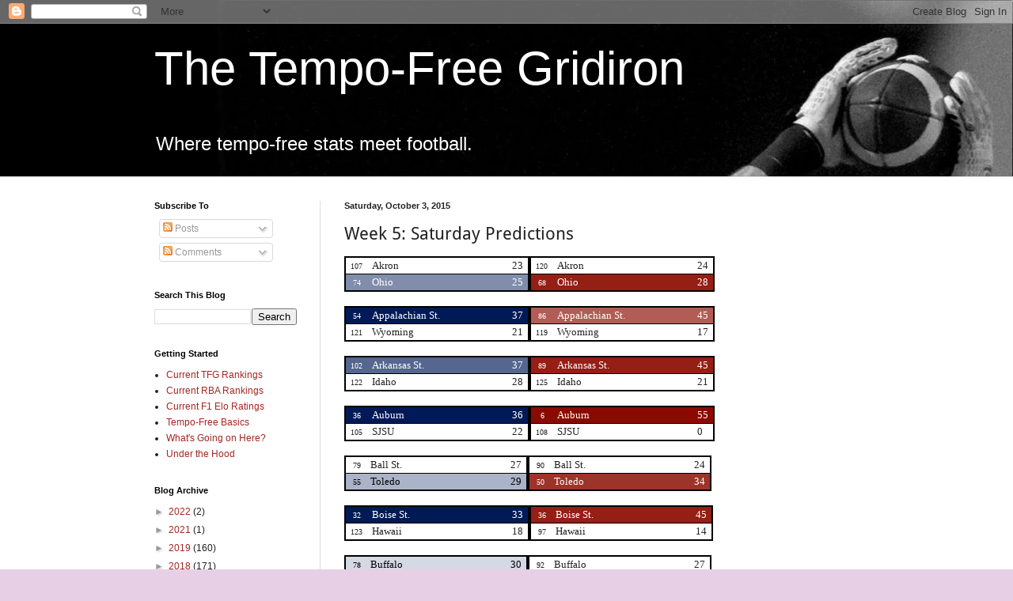

--- FILE ---
content_type: text/html; charset=UTF-8
request_url: https://www.tfgridiron.com/2015/10/week-5-saturday-predictions.html
body_size: 17981
content:
<!DOCTYPE html>
<html class='v2' dir='ltr' xmlns='http://www.w3.org/1999/xhtml' xmlns:b='http://www.google.com/2005/gml/b' xmlns:data='http://www.google.com/2005/gml/data' xmlns:expr='http://www.google.com/2005/gml/expr'>
<head>
<link href='https://www.blogger.com/static/v1/widgets/335934321-css_bundle_v2.css' rel='stylesheet' type='text/css'/>
<meta content='width=1100' name='viewport'/>
<meta content='text/html; charset=UTF-8' http-equiv='Content-Type'/>
<meta content='blogger' name='generator'/>
<link href='https://www.tfgridiron.com/favicon.ico' rel='icon' type='image/x-icon'/>
<link href='https://www.tfgridiron.com/2015/10/week-5-saturday-predictions.html' rel='canonical'/>
<link rel="alternate" type="application/atom+xml" title="The Tempo-Free Gridiron - Atom" href="https://www.tfgridiron.com/feeds/posts/default" />
<link rel="alternate" type="application/rss+xml" title="The Tempo-Free Gridiron - RSS" href="https://www.tfgridiron.com/feeds/posts/default?alt=rss" />
<link rel="service.post" type="application/atom+xml" title="The Tempo-Free Gridiron - Atom" href="https://www.blogger.com/feeds/4644666831537289581/posts/default" />

<link rel="alternate" type="application/atom+xml" title="The Tempo-Free Gridiron - Atom" href="https://www.tfgridiron.com/feeds/1879883669950901929/comments/default" />
<!--Can't find substitution for tag [blog.ieCssRetrofitLinks]-->
<meta content='https://www.tfgridiron.com/2015/10/week-5-saturday-predictions.html' property='og:url'/>
<meta content='Week 5: Saturday Predictions' property='og:title'/>
<meta content='      107 Akron 23       74 Ohio 25         120 Akron 24       68 Ohio 28              54 Appalachian St. 37      121 Wyoming 21          86...' property='og:description'/>
<title>The Tempo-Free Gridiron: Week 5: Saturday Predictions</title>
<style type='text/css'>@font-face{font-family:'Droid Sans';font-style:normal;font-weight:400;font-display:swap;src:url(//fonts.gstatic.com/s/droidsans/v19/SlGVmQWMvZQIdix7AFxXkHNSbQ.woff2)format('woff2');unicode-range:U+0000-00FF,U+0131,U+0152-0153,U+02BB-02BC,U+02C6,U+02DA,U+02DC,U+0304,U+0308,U+0329,U+2000-206F,U+20AC,U+2122,U+2191,U+2193,U+2212,U+2215,U+FEFF,U+FFFD;}</style>
<style id='page-skin-1' type='text/css'><!--
/*
-----------------------------------------------
Blogger Template Style
Name:     Simple
Designer: Blogger
URL:      www.blogger.com
----------------------------------------------- */
/* Content
----------------------------------------------- */
body {
font: normal normal 12px Verdana, Geneva, sans-serif;
color: #222222;
background: #e7cfe5 url(//4.bp.blogspot.com/-4IDn569G9DI/TmB0H_wyA2I/AAAAAAAADfg/o7ltdrO3Rvo/s0/very_wide_background.jpg) repeat scroll top right;
padding: 0 0 0 0;
background-attachment: scroll;
}
html body .content-outer {
min-width: 0;
max-width: 100%;
width: 100%;
}
h2 {
font-size: 22px;
}
a:link {
text-decoration:none;
color: #a32823;
}
a:visited {
text-decoration:none;
color: #a18a7c;
}
a:hover {
text-decoration:underline;
color: #2823a3;
}
.body-fauxcolumn-outer .fauxcolumn-inner {
background: transparent none repeat scroll top left;
_background-image: none;
}
.body-fauxcolumn-outer .cap-top {
position: absolute;
z-index: 1;
height: 400px;
width: 100%;
}
.body-fauxcolumn-outer .cap-top .cap-left {
width: 100%;
background: transparent none repeat-x scroll top left;
_background-image: none;
}
.content-outer {
-moz-box-shadow: 0 0 0 rgba(0, 0, 0, .15);
-webkit-box-shadow: 0 0 0 rgba(0, 0, 0, .15);
-goog-ms-box-shadow: 0 0 0 #333333;
box-shadow: 0 0 0 rgba(0, 0, 0, .15);
margin-bottom: 1px;
}
.content-inner {
padding: 0 0;
}
.main-outer, .footer-outer {
background-color: #ffffff;
}
/* Header
----------------------------------------------- */
.header-outer {
background: transparent none repeat-x scroll 0 -400px;
_background-image: none;
}
.Header h1 {
font: normal normal 60px Arial, Tahoma, Helvetica, FreeSans, sans-serif;
color: #ffffff;
text-shadow: 0 0 0 rgba(0, 0, 0, .2);
}
.Header h1 a {
color: #ffffff;
}
.Header .description {
font-size: 200%;
color: #ffffff;
}
.header-inner .Header .titlewrapper {
padding: 22px 30px;
}
.header-inner .Header .descriptionwrapper {
padding: 0 30px;
}
/* Tabs
----------------------------------------------- */
.tabs-inner .section:first-child {
border-top: 0 solid #dddddd;
}
.tabs-inner .section:first-child ul {
margin-top: -0;
border-top: 0 solid #dddddd;
border-left: 0 solid #dddddd;
border-right: 0 solid #dddddd;
}
.tabs-inner .widget ul {
background: transparent none repeat-x scroll 0 -800px;
_background-image: none;
border-bottom: 0 solid #dddddd;
margin-top: 0;
margin-left: -0;
margin-right: -0;
}
.tabs-inner .widget li a {
display: inline-block;
padding: .6em 1em;
font: normal normal 20px Verdana, Geneva, sans-serif;
color: #8b0a00;
border-left: 0 solid #ffffff;
border-right: 0 solid #dddddd;
}
.tabs-inner .widget li:first-child a {
border-left: none;
}
.tabs-inner .widget li.selected a, .tabs-inner .widget li a:hover {
color: #444444;
background-color: transparent;
text-decoration: none;
}
/* Columns
----------------------------------------------- */
.main-outer {
border-top: 1px solid #dddddd;
}
.fauxcolumn-left-outer .fauxcolumn-inner {
border-right: 1px solid #dddddd;
}
.fauxcolumn-right-outer .fauxcolumn-inner {
border-left: 1px solid #dddddd;
}
/* Headings
----------------------------------------------- */
div.widget > h2,
div.widget h2.title {
margin: 0 0 1em 0;
font: normal bold 11px Arial, Tahoma, Helvetica, FreeSans, sans-serif;
color: #000000;
}
/* Widgets
----------------------------------------------- */
.widget .zippy {
color: #999999;
text-shadow: 2px 2px 1px rgba(0, 0, 0, .1);
}
.widget .popular-posts ul {
list-style: none;
}
/* Posts
----------------------------------------------- */
h2.date-header {
font: normal bold 11px Arial, Tahoma, Helvetica, FreeSans, sans-serif;
}
.date-header span {
background-color: transparent;
color: #222222;
padding: inherit;
letter-spacing: inherit;
margin: inherit;
}
.main-inner {
padding-top: 30px;
padding-bottom: 30px;
}
.main-inner .column-center-inner {
padding: 0 15px;
}
.main-inner .column-center-inner .section {
margin: 0 15px;
}
.post {
margin: 0 0 25px 0;
}
h3.post-title, .comments h4 {
font: normal normal 22px Droid Sans;
margin: .75em 0 0;
}
.post-body {
font-size: 110%;
line-height: 1.4;
position: relative;
}
.post-body img, .post-body .tr-caption-container, .Profile img, .Image img,
.BlogList .item-thumbnail img {
padding: 2px;
background: #ffffff;
border: 1px solid #eeeeee;
-moz-box-shadow: 1px 1px 5px rgba(0, 0, 0, .1);
-webkit-box-shadow: 1px 1px 5px rgba(0, 0, 0, .1);
box-shadow: 1px 1px 5px rgba(0, 0, 0, .1);
}
.post-body img, .post-body .tr-caption-container {
padding: 5px;
}
.post-body .tr-caption-container {
color: #222222;
}
.post-body .tr-caption-container img {
padding: 0;
background: transparent;
border: none;
-moz-box-shadow: 0 0 0 rgba(0, 0, 0, .1);
-webkit-box-shadow: 0 0 0 rgba(0, 0, 0, .1);
box-shadow: 0 0 0 rgba(0, 0, 0, .1);
}
.post-header {
margin: 0 0 1.5em;
line-height: 1.6;
font-size: 90%;
}
.post-footer {
margin: 20px -2px 0;
padding: 5px 10px;
color: #666666;
background-color: #f9f9f9;
border-bottom: 1px solid #eeeeee;
line-height: 1.6;
font-size: 90%;
}
#comments .comment-author {
padding-top: 1.5em;
border-top: 1px solid #dddddd;
background-position: 0 1.5em;
}
#comments .comment-author:first-child {
padding-top: 0;
border-top: none;
}
.avatar-image-container {
margin: .2em 0 0;
}
#comments .avatar-image-container img {
border: 1px solid #eeeeee;
}
/* Comments
----------------------------------------------- */
.comments .comments-content .icon.blog-author {
background-repeat: no-repeat;
background-image: url([data-uri]);
}
.comments .comments-content .loadmore a {
border-top: 1px solid #999999;
border-bottom: 1px solid #999999;
}
.comments .comment-thread.inline-thread {
background-color: #f9f9f9;
}
.comments .continue {
border-top: 2px solid #999999;
}
/* Accents
---------------------------------------------- */
.section-columns td.columns-cell {
border-left: 1px solid #dddddd;
}
.blog-pager {
background: transparent none no-repeat scroll top center;
}
.blog-pager-older-link, .home-link,
.blog-pager-newer-link {
background-color: #ffffff;
padding: 5px;
}
.footer-outer {
border-top: 0 dashed #bbbbbb;
}
/* Mobile
----------------------------------------------- */
body.mobile  {
background-size: auto;
}
.mobile .body-fauxcolumn-outer {
background: transparent none repeat scroll top left;
}
.mobile .body-fauxcolumn-outer .cap-top {
background-size: 100% auto;
}
.mobile .content-outer {
-webkit-box-shadow: 0 0 3px rgba(0, 0, 0, .15);
box-shadow: 0 0 3px rgba(0, 0, 0, .15);
}
.mobile .tabs-inner .widget ul {
margin-left: 0;
margin-right: 0;
}
.mobile .post {
margin: 0;
}
.mobile .main-inner .column-center-inner .section {
margin: 0;
}
.mobile .date-header span {
padding: 0.1em 10px;
margin: 0 -10px;
}
.mobile h3.post-title {
margin: 0;
}
.mobile .blog-pager {
background: transparent none no-repeat scroll top center;
}
.mobile .footer-outer {
border-top: none;
}
.mobile .main-inner, .mobile .footer-inner {
background-color: #ffffff;
}
.mobile-index-contents {
color: #222222;
}
.mobile-link-button {
background-color: #a32823;
}
.mobile-link-button a:link, .mobile-link-button a:visited {
color: #ffffff;
}
.mobile .tabs-inner .section:first-child {
border-top: none;
}
.mobile .tabs-inner .PageList .widget-content {
background-color: transparent;
color: #444444;
border-top: 0 solid #dddddd;
border-bottom: 0 solid #dddddd;
}
.mobile .tabs-inner .PageList .widget-content .pagelist-arrow {
border-left: 1px solid #dddddd;
}
.changeBad { color:red; }
.changeGood { color:green; }
span.rank
{
font-family:"Monaco";
font-size:x-small;
text-align:right;
padding-left:5px;
padding-right:5px
}
span.score
{
font-family:"Monaco";
font-size:small;
text-align:right;
padding-left:5px;
padding-right:5px;
}
.bigRank
{
font-family:"Monaco";
font-size:small;
padding-left:10px;
padding-right:15px;
}
tr.rba {
background:#8b0a00;
color:white;
}
tr.tfg {
background:#001a57;
color:white;
}
.teamName {
font-family:"Verdana";
font-size:small;
text-align:left;
padding-left:5px;
padding-right:15px;
}
.rba6 { background:#8b0a00; color:white; }
.rba5 { background:#951e15; color:white; }
.rba4 { background:#9e332a; color:white; }
.rba3 { background:#b25c55; color:white; }
.rba2 { background:#cf9995; color:black; }
.rba1 { background:#ecd6d5; color:black; }
.tfg6 { background:#001a57; color:white; }
.tfg5 { background:#2a4073; color:white; }
.tfg4 { background:#55668f; color:white; }
.tfg3 { background:#808dab; color:white; }
.tfg2 { background:#aab3c7; color:black; }
.tfg1 { background:#d5d9e3; color:black; }
tr.oddRow
{
background-color:#e0e0e0;
}
tr.evenRow
{
background-color:#f8f8f8;
}
tr.winRow
{
background-color:#ddffdd;
}
tr.lossRow
{
background-color:#ffdddd;
}
th.divide
{
border-left: 1px solid #000;
}
td.stats
{
padding-left:6px;
padding-right:6px;
text-align:right;
font-family:"Monaco";
font-size:x-small;
border-left: 1px dotted #000;
}
td.score
{
font-family:"Monaco";
font-size:small;
text-align:right;
padding-left:5px;
padding-right:5px;
}
table.conf-table
{
border-collapse:collapse;
margin-left:auto;
margin-right:auto;
border-top: 2px solid #000;
border-bottom: 2px solid #000;
}
table.conf-table th
{
text-align:center;
}
table.conf-table th.confName
{
font-family:"Verdana";
font-size:large;
color:white;
border-bottom: 1px solid #000;
}
table.conf-table th.subConfName
{
font-family:"Verdana";
font-size:medium;
color:white;
border-bottom: 1px solid #000;
}
table.conf-table td
{
border-bottom: 1px solid #000;
}
table.conf-table td.teamName
{
font-family:"Verdana"
font-size:small;
text-align:left;
padding-right:7px;
}
table.conf-table td.disclaimer
{
text-align:left;
border-top: 1px solid #000;
font-family:"Verdana";
font-size:x-small;
font-style:italic;
}
table.pred-key {
border-collapse:collapse;
border: 1px solid #000;
padding: 0px;
font-family:"Verdana"
margin-left:auto;
margin-right:auto;
}
table.pred-key th {
border-bottom: 1px solid #000;
}
table.pred-table
{
border-collapse:collapse;
margin-left:auto;
margin-right:auto;
border: 2px solid #000;
}
table.pred-table th
{
text-align:center;
border-bottom: 2px solid #000;
}
table.pred-table td
{
border-bottom: 1px solid #000;
}
table.rank-table
{
border-collapse:collapse;
/*  margin-left:auto; */
margin-right:auto;
border-top: 2px solid #000;
border-bottom: 2px solid #000;
}
table.rank-table th
{
text-align:center;
}
table.rank-table td
{
text-align:right;
}
table.rank-table td.subRank
{
padding-left:0px;
padding-right:8px;
font-family:"Monaco";
font-size:xx-small;
text-align:right;
border-right: 1px dotted #000;
}
table.rank-table td.teamName
{
font-family:"Verdana";
font-size:small;
text-align:left;
}
--></style>
<style id='template-skin-1' type='text/css'><!--
body {
min-width: 950px;
}
.content-outer, .content-fauxcolumn-outer, .region-inner {
min-width: 950px;
max-width: 950px;
_width: 950px;
}
.main-inner .columns {
padding-left: 240px;
padding-right: 0px;
}
.main-inner .fauxcolumn-center-outer {
left: 240px;
right: 0px;
/* IE6 does not respect left and right together */
_width: expression(this.parentNode.offsetWidth -
parseInt("240px") -
parseInt("0px") + 'px');
}
.main-inner .fauxcolumn-left-outer {
width: 240px;
}
.main-inner .fauxcolumn-right-outer {
width: 0px;
}
.main-inner .column-left-outer {
width: 240px;
right: 100%;
margin-left: -240px;
}
.main-inner .column-right-outer {
width: 0px;
margin-right: -0px;
}
#layout {
min-width: 0;
}
#layout .content-outer {
min-width: 0;
width: 800px;
}
#layout .region-inner {
min-width: 0;
width: auto;
}
--></style>
<script>
  (function(i,s,o,g,r,a,m){i['GoogleAnalyticsObject']=r;i[r]=i[r]||function(){
  (i[r].q=i[r].q||[]).push(arguments)},i[r].l=1*new Date();a=s.createElement(o),
  m=s.getElementsByTagName(o)[0];a.async=1;a.src=g;m.parentNode.insertBefore(a,m)
  })(window,document,'script','//www.google-analytics.com/analytics.js','ga');

	  ga('create', 'UA-11291364-2', 'auto');
	  ga('send', 'pageview');

	</script>
<link href='https://www.blogger.com/dyn-css/authorization.css?targetBlogID=4644666831537289581&amp;zx=cbabc9a5-ec88-4287-8511-28c5da0db961' media='none' onload='if(media!=&#39;all&#39;)media=&#39;all&#39;' rel='stylesheet'/><noscript><link href='https://www.blogger.com/dyn-css/authorization.css?targetBlogID=4644666831537289581&amp;zx=cbabc9a5-ec88-4287-8511-28c5da0db961' rel='stylesheet'/></noscript>
<meta name='google-adsense-platform-account' content='ca-host-pub-1556223355139109'/>
<meta name='google-adsense-platform-domain' content='blogspot.com'/>

</head>
<body class='loading variant-wide'>
<div class='navbar section' id='navbar'><div class='widget Navbar' data-version='1' id='Navbar1'><script type="text/javascript">
    function setAttributeOnload(object, attribute, val) {
      if(window.addEventListener) {
        window.addEventListener('load',
          function(){ object[attribute] = val; }, false);
      } else {
        window.attachEvent('onload', function(){ object[attribute] = val; });
      }
    }
  </script>
<div id="navbar-iframe-container"></div>
<script type="text/javascript" src="https://apis.google.com/js/platform.js"></script>
<script type="text/javascript">
      gapi.load("gapi.iframes:gapi.iframes.style.bubble", function() {
        if (gapi.iframes && gapi.iframes.getContext) {
          gapi.iframes.getContext().openChild({
              url: 'https://www.blogger.com/navbar/4644666831537289581?po\x3d1879883669950901929\x26origin\x3dhttps://www.tfgridiron.com',
              where: document.getElementById("navbar-iframe-container"),
              id: "navbar-iframe"
          });
        }
      });
    </script><script type="text/javascript">
(function() {
var script = document.createElement('script');
script.type = 'text/javascript';
script.src = '//pagead2.googlesyndication.com/pagead/js/google_top_exp.js';
var head = document.getElementsByTagName('head')[0];
if (head) {
head.appendChild(script);
}})();
</script>
</div></div>
<div class='body-fauxcolumns'>
<div class='fauxcolumn-outer body-fauxcolumn-outer'>
<div class='cap-top'>
<div class='cap-left'></div>
<div class='cap-right'></div>
</div>
<div class='fauxborder-left'>
<div class='fauxborder-right'></div>
<div class='fauxcolumn-inner'>
</div>
</div>
<div class='cap-bottom'>
<div class='cap-left'></div>
<div class='cap-right'></div>
</div>
</div>
</div>
<div class='content'>
<div class='content-fauxcolumns'>
<div class='fauxcolumn-outer content-fauxcolumn-outer'>
<div class='cap-top'>
<div class='cap-left'></div>
<div class='cap-right'></div>
</div>
<div class='fauxborder-left'>
<div class='fauxborder-right'></div>
<div class='fauxcolumn-inner'>
</div>
</div>
<div class='cap-bottom'>
<div class='cap-left'></div>
<div class='cap-right'></div>
</div>
</div>
</div>
<div class='content-outer'>
<div class='content-cap-top cap-top'>
<div class='cap-left'></div>
<div class='cap-right'></div>
</div>
<div class='fauxborder-left content-fauxborder-left'>
<div class='fauxborder-right content-fauxborder-right'></div>
<div class='content-inner'>
<header>
<div class='header-outer'>
<div class='header-cap-top cap-top'>
<div class='cap-left'></div>
<div class='cap-right'></div>
</div>
<div class='fauxborder-left header-fauxborder-left'>
<div class='fauxborder-right header-fauxborder-right'></div>
<div class='region-inner header-inner'>
<div class='header section' id='header'><div class='widget Header' data-version='1' id='Header1'>
<div id='header-inner'>
<div class='titlewrapper'>
<h1 class='title'>
<a href='https://www.tfgridiron.com/'>
The Tempo-Free Gridiron
</a>
</h1>
</div>
<div class='descriptionwrapper'>
<p class='description'><span>Where tempo-free stats meet football.</span></p>
</div>
</div>
</div></div>
</div>
</div>
<div class='header-cap-bottom cap-bottom'>
<div class='cap-left'></div>
<div class='cap-right'></div>
</div>
</div>
</header>
<div class='tabs-outer'>
<div class='tabs-cap-top cap-top'>
<div class='cap-left'></div>
<div class='cap-right'></div>
</div>
<div class='fauxborder-left tabs-fauxborder-left'>
<div class='fauxborder-right tabs-fauxborder-right'></div>
<div class='region-inner tabs-inner'>
<div class='tabs no-items section' id='crosscol'></div>
<div class='tabs no-items section' id='crosscol-overflow'></div>
</div>
</div>
<div class='tabs-cap-bottom cap-bottom'>
<div class='cap-left'></div>
<div class='cap-right'></div>
</div>
</div>
<div class='main-outer'>
<div class='main-cap-top cap-top'>
<div class='cap-left'></div>
<div class='cap-right'></div>
</div>
<div class='fauxborder-left main-fauxborder-left'>
<div class='fauxborder-right main-fauxborder-right'></div>
<div class='region-inner main-inner'>
<div class='columns fauxcolumns'>
<div class='fauxcolumn-outer fauxcolumn-center-outer'>
<div class='cap-top'>
<div class='cap-left'></div>
<div class='cap-right'></div>
</div>
<div class='fauxborder-left'>
<div class='fauxborder-right'></div>
<div class='fauxcolumn-inner'>
</div>
</div>
<div class='cap-bottom'>
<div class='cap-left'></div>
<div class='cap-right'></div>
</div>
</div>
<div class='fauxcolumn-outer fauxcolumn-left-outer'>
<div class='cap-top'>
<div class='cap-left'></div>
<div class='cap-right'></div>
</div>
<div class='fauxborder-left'>
<div class='fauxborder-right'></div>
<div class='fauxcolumn-inner'>
</div>
</div>
<div class='cap-bottom'>
<div class='cap-left'></div>
<div class='cap-right'></div>
</div>
</div>
<div class='fauxcolumn-outer fauxcolumn-right-outer'>
<div class='cap-top'>
<div class='cap-left'></div>
<div class='cap-right'></div>
</div>
<div class='fauxborder-left'>
<div class='fauxborder-right'></div>
<div class='fauxcolumn-inner'>
</div>
</div>
<div class='cap-bottom'>
<div class='cap-left'></div>
<div class='cap-right'></div>
</div>
</div>
<!-- corrects IE6 width calculation -->
<div class='columns-inner'>
<div class='column-center-outer'>
<div class='column-center-inner'>
<div class='main section' id='main'><div class='widget Blog' data-version='1' id='Blog1'>
<div class='blog-posts hfeed'>

          <div class="date-outer">
        
<h2 class='date-header'><span>Saturday, October 3, 2015</span></h2>

          <div class="date-posts">
        
<div class='post-outer'>
<div class='post hentry' itemprop='blogPost' itemscope='itemscope' itemtype='http://schema.org/BlogPosting'>
<meta content='4644666831537289581' itemprop='blogId'/>
<meta content='1879883669950901929' itemprop='postId'/>
<a name='1879883669950901929'></a>
<h3 class='post-title entry-title' itemprop='name'>
Week 5: Saturday Predictions
</h3>
<div class='post-header'>
<div class='post-header-line-1'></div>
</div>
<div class='post-body entry-content' id='post-body-1879883669950901929' itemprop='description articleBody'>
<table border=0 cellpadding=0 cellspacing=0>
<tr><td>
<table class="pred-table">
<tr>
  <td><span class="rank">107</span></td><td width="175"><span class="teamName">Akron</span></td><td><span class="score">23</span></td>
</tr>
<tr>
  <td class="tfg3"><span class="rank">&nbsp;74</span></td><td class="tfg3"><span class="teamName">Ohio</span></td><td class="tfg3"><span class="score">25</span></td>
</tr>
</table>
</td><td>
<table class="pred-table">
<tr>
  <td><span class="rank">120</span></td><td width="175"><span class="teamName">Akron</span></td><td><span class="score">24</span></td>
</tr>
<tr>
  <td class="rba5"><span class="rank">&nbsp;68</span></td><td class="rba5"><span class="teamName">Ohio</span></td><td class="rba5"><span class="score">28</span></td>
</tr>
</table>
</td></tr>
</table>
<br />
<table border=0 cellpadding=0 cellspacing=0>
<tr><td>
<table class="pred-table">
<tr>
  <td class="tfg6"><span class="rank">&nbsp;54</span></td><td class="tfg6" width="175"><span class="teamName">Appalachian St.</span></td><td class="tfg6"><span class="score">37</span></td>
</tr>
<tr>
  <td><span class="rank">121</span></td><td><span class="teamName">Wyoming</span></td><td><span class="score">21</span></td>
</tr>
</table>
</td><td>
<table class="pred-table">
<tr>
  <td class="rba3"><span class="rank">&nbsp;86</span></td><td class="rba3" width="175"><span class="teamName">Appalachian St.</span></td><td class="rba3"><span class="score">45</span></td>
</tr>
<tr>
  <td><span class="rank">119</span></td><td><span class="teamName">Wyoming</span></td><td><span class="score">17</span></td>
</tr>
</table>
</td></tr>
</table>
<br />
<table border=0 cellpadding=0 cellspacing=0>
<tr><td>
<table class="pred-table">
<tr>
  <td class="tfg4"><span class="rank">102</span></td><td class="tfg4" width="175"><span class="teamName">Arkansas St.</span></td><td class="tfg4"><span class="score">37</span></td>
</tr>
<tr>
  <td><span class="rank">122</span></td><td><span class="teamName">Idaho</span></td><td><span class="score">28</span></td>
</tr>
</table>
</td><td>
<table class="pred-table">
<tr>
  <td class="rba5"><span class="rank">&nbsp;89</span></td><td class="rba5" width="175"><span class="teamName">Arkansas St.</span></td><td class="rba5"><span class="score">45</span></td>
</tr>
<tr>
  <td><span class="rank">125</span></td><td><span class="teamName">Idaho</span></td><td><span class="score">21</span></td>
</tr>
</table>
</td></tr>
</table>
<br />
<table border=0 cellpadding=0 cellspacing=0>
<tr><td>
<table class="pred-table">
<tr>
  <td class="tfg6"><span class="rank">&nbsp;36</span></td><td class="tfg6" width="175"><span class="teamName">Auburn</span></td><td class="tfg6"><span class="score">36</span></td>
</tr>
<tr>
  <td><span class="rank">105</span></td><td><span class="teamName">SJSU</span></td><td><span class="score">22</span></td>
</tr>
</table>
</td><td>
<table class="pred-table">
<tr>
  <td class="rba6"><span class="rank">&nbsp;&nbsp;6</span></td><td class="rba6" width="175"><span class="teamName">Auburn</span></td><td class="rba6"><span class="score">55</span></td>
</tr>
<tr>
  <td><span class="rank">108</span></td><td><span class="teamName">SJSU</span></td><td><span class="score">0</span></td>
</tr>
</table>
</td></tr>
</table>
<br />
<table border=0 cellpadding=0 cellspacing=0>
<tr><td>
<table class="pred-table">
<tr>
  <td><span class="rank">&nbsp;79</span></td><td width="175"><span class="teamName">Ball St.</span></td><td><span class="score">27</span></td>
</tr>
<tr>
  <td class="tfg2"><span class="rank">&nbsp;55</span></td><td class="tfg2"><span class="teamName">Toledo</span></td><td class="tfg2"><span class="score">29</span></td>
</tr>
</table>
</td><td>
<table class="pred-table">
<tr>
  <td><span class="rank">&nbsp;90</span></td><td width="175"><span class="teamName">Ball St.</span></td><td><span class="score">24</span></td>
</tr>
<tr>
  <td class="rba4"><span class="rank">&nbsp;50</span></td><td class="rba4"><span class="teamName">Toledo</span></td><td class="rba4"><span class="score">34</span></td>
</tr>
</table>
</td></tr>
</table>
<br />
<table border=0 cellpadding=0 cellspacing=0>
<tr><td>
<table class="pred-table">
<tr>
  <td class="tfg6"><span class="rank">&nbsp;32</span></td><td class="tfg6" width="175"><span class="teamName">Boise St.</span></td><td class="tfg6"><span class="score">33</span></td>
</tr>
<tr>
  <td><span class="rank">123</span></td><td><span class="teamName">Hawaii</span></td><td><span class="score">18</span></td>
</tr>
</table>
</td><td>
<table class="pred-table">
<tr>
  <td class="rba5"><span class="rank">&nbsp;36</span></td><td class="rba5" width="175"><span class="teamName">Boise St.</span></td><td class="rba5"><span class="score">45</span></td>
</tr>
<tr>
  <td><span class="rank">&nbsp;97</span></td><td><span class="teamName">Hawaii</span></td><td><span class="score">14</span></td>
</tr>
</table>
</td></tr>
</table>
<br />
<table border=0 cellpadding=0 cellspacing=0>
<tr><td>
<table class="pred-table">
<tr>
  <td class="tfg1"><span class="rank">&nbsp;78</span></td><td class="tfg1" width="175"><span class="teamName">Buffalo</span></td><td class="tfg1"><span class="score">30</span></td>
</tr>
<tr>
  <td><span class="rank">&nbsp;73</span></td><td><span class="teamName">Bowling Green</span></td><td><span class="score">29</span></td>
</tr>
</table>
</td><td>
<table class="pred-table">
<tr>
  <td><span class="rank">&nbsp;92</span></td><td width="175"><span class="teamName">Buffalo</span></td><td><span class="score">27</span></td>
</tr>
<tr>
  <td class="rba2"><span class="rank">&nbsp;74</span></td><td class="rba2"><span class="teamName">Bowling Green</span></td><td class="rba2"><span class="score">28</span></td>
</tr>
</table>
</td></tr>
</table>
<br />
<table border=0 cellpadding=0 cellspacing=0>
<tr><td>
<table class="pred-table">
<tr>
  <td class="tfg4"><span class="rank">&nbsp;49</span></td><td class="tfg4" width="175"><span class="teamName">California</span></td><td class="tfg4"><span class="score">38</span></td>
</tr>
<tr>
  <td><span class="rank">&nbsp;84</span></td><td><span class="teamName">Washington St.</span></td><td><span class="score">29</span></td>
</tr>
</table>
</td><td>
<table class="pred-table">
<tr>
  <td class="rba3"><span class="rank">&nbsp;42</span></td><td class="rba3" width="175"><span class="teamName">California</span></td><td class="rba3"><span class="score">38</span></td>
</tr>
<tr>
  <td><span class="rank">&nbsp;66</span></td><td><span class="teamName">Washington St.</span></td><td><span class="score">27</span></td>
</tr>
</table>
</td></tr>
</table>
<br />
<table border=0 cellpadding=0 cellspacing=0>
<tr><td>
<table class="pred-table">
<tr>
  <td><span class="rank">&nbsp;87</span></td><td width="175"><span class="teamName">Central Michigan</span></td><td><span class="score">25</span></td>
</tr>
<tr>
  <td class="tfg1"><span class="rank">&nbsp;70</span></td><td class="tfg1"><span class="teamName">Northern Ill.</span></td><td class="tfg1"><span class="score">27</span></td>
</tr>
</table>
</td><td>
<table class="pred-table">
<tr>
  <td><span class="rank">&nbsp;91</span></td><td width="175"><span class="teamName">Central Michigan</span></td><td><span class="score">24</span></td>
</tr>
<tr>
  <td class="rba3"><span class="rank">&nbsp;63</span></td><td class="rba3"><span class="teamName">Northern Ill.</span></td><td class="rba3"><span class="score">28</span></td>
</tr>
</table>
</td></tr>
</table>
<br />
<table border=0 cellpadding=0 cellspacing=0>
<tr><td>
<table class="pred-table">
<tr>
  <td class="tfg4"><span class="rank">&nbsp;&nbsp;6</span></td><td class="tfg4" width="175"><span class="teamName">Clemson</span></td><td class="tfg4"><span class="score">31</span></td>
</tr>
<tr>
  <td><span class="rank">&nbsp;23</span></td><td><span class="teamName">Notre Dame</span></td><td><span class="score">26</span></td>
</tr>
</table>
</td><td>
<table class="pred-table">
<tr>
  <td class="rba3"><span class="rank">&nbsp;10</span></td><td class="rba3" width="175"><span class="teamName">Clemson</span></td><td class="rba3"><span class="score">28</span></td>
</tr>
<tr>
  <td><span class="rank">&nbsp;32</span></td><td><span class="teamName">Notre Dame</span></td><td><span class="score">21</span></td>
</tr>
</table>
</td></tr>
</table>
<br />
<table border=0 cellpadding=0 cellspacing=0>
<tr><td>
<table class="pred-table">
<tr>
  <td><span class="rank">&nbsp;91</span></td><td width="175"><span class="teamName">Colorado</span></td><td><span class="score">29</span></td>
</tr>
<tr>
  <td class="tfg4"><span class="rank">&nbsp;25</span></td><td class="tfg4"><span class="teamName">Oregon</span></td><td class="tfg4"><span class="score">39</span></td>
</tr>
</table>
</td><td>
<table class="pred-table">
<tr>
  <td><span class="rank">&nbsp;78</span></td><td width="175"><span class="teamName">Colorado</span></td><td><span class="score">27</span></td>
</tr>
<tr>
  <td class="rba5"><span class="rank">&nbsp;16</span></td><td class="rba5"><span class="teamName">Oregon</span></td><td class="rba5"><span class="score">42</span></td>
</tr>
</table>
</td></tr>
</table>
<br />
<table border=0 cellpadding=0 cellspacing=0>
<tr><td>
<table class="pred-table">
<tr>
  <td class="tfg4"><span class="rank">&nbsp;35</span></td><td class="tfg4" width="175"><span class="teamName">Duke</span></td><td class="tfg4"><span class="score">25</span></td>
</tr>
<tr>
  <td><span class="rank">&nbsp;59</span></td><td><span class="teamName">Boston College</span></td><td><span class="score">20</span></td>
</tr>
</table>
</td><td>
<table class="pred-table">
<tr>
  <td class="rba1"><span class="rank">&nbsp;55</span></td><td class="rba1" width="175"><span class="teamName">Duke</span></td><td class="rba1"><span class="score">27</span></td>
</tr>
<tr>
  <td><span class="rank">&nbsp;54</span></td><td><span class="teamName">Boston College</span></td><td><span class="score">21</span></td>
</tr>
</table>
</td></tr>
</table>
<br />
<table border=0 cellpadding=0 cellspacing=0>
<tr><td>
<table class="pred-table">
<tr>
  <td class="tfg1"><span class="rank">&nbsp;22</span></td><td class="tfg1" width="175"><span class="teamName">Florida</span></td><td class="tfg1"><span class="score">28</span></td>
</tr>
<tr>
  <td><span class="rank">&nbsp;17</span></td><td><span class="teamName">Mississippi</span></td><td><span class="score">27</span></td>
</tr>
</table>
</td><td>
<table class="pred-table">
<tr>
  <td><span class="rank">&nbsp;19</span></td><td width="175"><span class="teamName">Florida</span></td><td><span class="score">20</span></td>
</tr>
<tr>
  <td class="rba3"><span class="rank">&nbsp;&nbsp;2</span></td><td class="rba3"><span class="teamName">Mississippi</span></td><td class="rba3"><span class="score">27</span></td>
</tr>
</table>
</td></tr>
</table>
<br />
<table border=0 cellpadding=0 cellspacing=0>
<tr><td>
<table class="pred-table">
<tr>
  <td><span class="rank">&nbsp;&nbsp;9</span></td><td width="175"><span class="teamName">Georgia</span></td><td><span class="score">33</span></td>
</tr>
<tr>
  <td class="tfg3"><span class="rank">&nbsp;&nbsp;1</span></td><td class="tfg3"><span class="teamName">Alabama</span></td><td class="tfg3"><span class="score">34</span></td>
</tr>
</table>
</td><td>
<table class="pred-table">
<tr>
  <td class="rba2"><span class="rank">&nbsp;&nbsp;5</span></td><td class="rba2" width="175"><span class="teamName">Georgia</span></td><td class="rba2"><span class="score">31</span></td>
</tr>
<tr>
  <td><span class="rank">&nbsp;&nbsp;1</span></td><td><span class="teamName">Alabama</span></td><td><span class="score">28</span></td>
</tr>
</table>
</td></tr>
</table>
<br />
<table border=0 cellpadding=0 cellspacing=0>
<tr><td>
<table class="pred-table">
<tr>
  <td class="tfg3"><span class="rank">&nbsp;26</span></td><td class="tfg3" width="175"><span class="teamName">Georgia Tech</span></td><td class="tfg3"><span class="score">35</span></td>
</tr>
<tr>
  <td><span class="rank">&nbsp;38</span></td><td><span class="teamName">North Carolina</span></td><td><span class="score">29</span></td>
</tr>
</table>
</td><td>
<table class="pred-table">
<tr>
  <td class="rba5"><span class="rank">&nbsp;23</span></td><td class="rba5" width="175"><span class="teamName">Georgia Tech</span></td><td class="rba5"><span class="score">41</span></td>
</tr>
<tr>
  <td><span class="rank">&nbsp;73</span></td><td><span class="teamName">North Carolina</span></td><td><span class="score">21</span></td>
</tr>
</table>
</td></tr>
</table>
<br />
<table border=0 cellpadding=0 cellspacing=0>
<tr><td>
<table class="pred-table">
<tr>
  <td><span class="rank">&nbsp;61</span></td><td width="175"><span class="teamName">Illinois</span></td><td><span class="score">29</span></td>
</tr>
<tr>
  <td class="tfg2"><span class="rank">&nbsp;31</span></td><td class="tfg2"><span class="teamName">Nebraska</span></td><td class="tfg2"><span class="score">31</span></td>
</tr>
</table>
</td><td>
<table class="pred-table">
<tr>
  <td><span class="rank">&nbsp;80</span></td><td width="175"><span class="teamName">Illinois</span></td><td><span class="score">21</span></td>
</tr>
<tr>
  <td class="rba5"><span class="rank">&nbsp;27</span></td><td class="rba5"><span class="teamName">Nebraska</span></td><td class="rba5"><span class="score">38</span></td>
</tr>
</table>
</td></tr>
</table>
<br />
<table border=0 cellpadding=0 cellspacing=0>
<tr><td>
<table class="pred-table">
<tr>
  <td><span class="rank">&nbsp;69</span></td><td width="175"><span class="teamName">Indiana</span></td><td><span class="score">26</span></td>
</tr>
<tr>
  <td class="tfg6"><span class="rank">&nbsp;&nbsp;2</span></td><td class="tfg6"><span class="teamName">Ohio St.</span></td><td class="tfg6"><span class="score">39</span></td>
</tr>
</table>
</td><td>
<table class="pred-table">
<tr>
  <td><span class="rank">&nbsp;71</span></td><td width="175"><span class="teamName">Indiana</span></td><td><span class="score">21</span></td>
</tr>
<tr>
  <td class="rba5"><span class="rank">&nbsp;&nbsp;4</span></td><td class="rba5"><span class="teamName">Ohio St.</span></td><td class="rba5"><span class="score">41</span></td>
</tr>
</table>
</td></tr>
</table>
<br />
<table border=0 cellpadding=0 cellspacing=0>
<tr><td>
<table class="pred-table">
<tr>
  <td class="tfg5"><span class="rank">&nbsp;76</span></td><td class="tfg5" width="175"><span class="teamName">Iowa St.</span></td><td class="tfg5"><span class="score">31</span></td>
</tr>
<tr>
  <td><span class="rank">112</span></td><td><span class="teamName">Kansas</span></td><td><span class="score">23</span></td>
</tr>
</table>
</td><td>
<table class="pred-table">
<tr>
  <td class="rba2"><span class="rank">&nbsp;87</span></td><td class="rba2" width="175"><span class="teamName">Iowa St.</span></td><td class="rba2"><span class="score">28</span></td>
</tr>
<tr>
  <td><span class="rank">105</span></td><td><span class="teamName">Kansas</span></td><td><span class="score">17</span></td>
</tr>
</table>
</td></tr>
</table>
<br />
<table border=0 cellpadding=0 cellspacing=0>
<tr><td>
<table class="pred-table">
<tr>
  <td class="tfg4"><span class="rank">117</span></td><td class="tfg4" width="175"><span class="teamName">Kent St.</span></td><td class="tfg4"><span class="score">29</span></td>
</tr>
<tr>
  <td><span class="rank">125</span></td><td><span class="teamName">Miami-OH</span></td><td><span class="score">23</span></td>
</tr>
</table>
</td><td>
<table class="pred-table">
<tr>
  <td class="rba2"><span class="rank">128</span></td><td class="rba2" width="175"><span class="teamName">Kent St.</span></td><td class="rba2"><span class="score">25</span></td>
</tr>
<tr>
  <td><span class="rank">122</span></td><td><span class="teamName">Miami-OH</span></td><td><span class="score">24</span></td>
</tr>
</table>
</td></tr>
</table>
<br />
<table border=0 cellpadding=0 cellspacing=0>
<tr><td>
<table class="pred-table">
<tr>
  <td><span class="rank">119</span></td><td width="175"><span class="teamName">LA-Monroe</span></td><td><span class="score">21</span></td>
</tr>
<tr>
  <td class="tfg5"><span class="rank">&nbsp;66</span></td><td class="tfg5"><span class="teamName">Georgia Southern</span></td><td class="tfg5"><span class="score">27</span></td>
</tr>
</table>
</td><td>
<table class="pred-table">
<tr>
  <td><span class="rank">116</span></td><td width="175"><span class="teamName">LA-Monroe</span></td><td><span class="score">28</span></td>
</tr>
<tr>
  <td class="rba2"><span class="rank">114</span></td><td class="rba2"><span class="teamName">Georgia Southern</span></td><td class="rba2"><span class="score">29</span></td>
</tr>
</table>
</td></tr>
</table>
<br />
<table border=0 cellpadding=0 cellspacing=0>
<tr><td>
<table class="pred-table">
<tr>
  <td class="tfg5"><span class="rank">&nbsp;48</span></td><td class="tfg5" width="175"><span class="teamName">LA Tech</span></td><td class="tfg5"><span class="score">40</span></td>
</tr>
<tr>
  <td><span class="rank">&nbsp;99</span></td><td><span class="teamName">LA-Lafayette</span></td><td><span class="score">27</span></td>
</tr>
</table>
</td><td>
<table class="pred-table">
<tr>
  <td class="rba4"><span class="rank">&nbsp;45</span></td><td class="rba4" width="175"><span class="teamName">LA Tech</span></td><td class="rba4"><span class="score">41</span></td>
</tr>
<tr>
  <td><span class="rank">&nbsp;85</span></td><td><span class="teamName">LA-Lafayette</span></td><td><span class="score">21</span></td>
</tr>
</table>
</td></tr>
</table>
<br />
<table border=0 cellpadding=0 cellspacing=0>
<tr><td>
<table class="pred-table">
<tr>
  <td class="tfg6"><span class="rank">&nbsp;14</span></td><td class="tfg6" width="175"><span class="teamName">LSU</span></td><td class="tfg6"><span class="score">45</span></td>
</tr>
<tr>
  <td><span class="rank">124</span></td><td><span class="teamName">Eastern Michigan</span></td><td><span class="score">20</span></td>
</tr>
</table>
</td><td>
<table class="pred-table">
<tr>
  <td class="rba6"><span class="rank">&nbsp;&nbsp;3</span></td><td class="rba6" width="175"><span class="teamName">LSU</span></td><td class="rba6"><span class="score">55</span></td>
</tr>
<tr>
  <td><span class="rank">123</span></td><td><span class="teamName">Eastern Michigan</span></td><td><span class="score">10</span></td>
</tr>
</table>
</td></tr>
</table>
<br />
<table border=0 cellpadding=0 cellspacing=0>
<tr><td>
<table class="pred-table">
<tr>
  <td class="tfg6"><span class="rank">&nbsp;68</span></td><td class="tfg6" width="175"><span class="teamName">Marshall</span></td><td class="tfg6"><span class="score">39</span></td>
</tr>
<tr>
  <td><span class="rank">120</span></td><td><span class="teamName">Old Dominion</span></td><td><span class="score">25</span></td>
</tr>
</table>
</td><td>
<table class="pred-table">
<tr>
  <td class="rba6"><span class="rank">&nbsp;28</span></td><td class="rba6" width="175"><span class="teamName">Marshall</span></td><td class="rba6"><span class="score">48</span></td>
</tr>
<tr>
  <td><span class="rank">112</span></td><td><span class="teamName">Old Dominion</span></td><td><span class="score">20</span></td>
</tr>
</table>
</td></tr>
</table>
<br />
<table border=0 cellpadding=0 cellspacing=0>
<tr><td>
<table class="pred-table">
<tr>
  <td><span class="rank">&nbsp;85</span></td><td width="175"><span class="teamName">Maryland</span></td><td><span class="score">20</span></td>
</tr>
<tr>
  <td class="tfg6"><span class="rank">&nbsp;&nbsp;7</span></td><td class="tfg6"><span class="teamName">Michigan</span></td><td class="tfg6"><span class="score">30</span></td>
</tr>
</table>
</td><td>
<table class="pred-table">
<tr>
  <td><span class="rank">&nbsp;75</span></td><td width="175"><span class="teamName">Maryland</span></td><td><span class="score">20</span></td>
</tr>
<tr>
  <td class="rba4"><span class="rank">&nbsp;34</span></td><td class="rba4"><span class="teamName">Michigan</span></td><td class="rba4"><span class="score">31</span></td>
</tr>
</table>
</td></tr>
</table>
<br />
<table border=0 cellpadding=0 cellspacing=0>
<tr><td>
<table class="pred-table">
<tr>
  <td class="tfg1"><span class="rank">109</span></td><td class="tfg1" width="175"><span class="teamName">Massachusetts</span></td><td class="tfg1"><span class="score">28</span></td>
</tr>
<tr>
  <td><span class="rank">100</span></td><td><span class="teamName">FIU</span></td><td><span class="score">27</span></td>
</tr>
</table>
</td><td>
<table class="pred-table">
<tr>
  <td class="rba2"><span class="rank">113</span></td><td class="rba2" width="175"><span class="teamName">Massachusetts</span></td><td class="rba2"><span class="score">29</span></td>
</tr>
<tr>
  <td><span class="rank">&nbsp;96</span></td><td><span class="teamName">FIU</span></td><td><span class="score">28</span></td>
</tr>
</table>
</td></tr>
</table>
<br />
<table border=0 cellpadding=0 cellspacing=0>
<tr><td>
<table class="pred-table">
<tr>
  <td class="tfg6"><span class="rank">&nbsp;11</span></td><td class="tfg6" width="175"><span class="teamName">Michigan St.</span></td><td class="tfg6"><span class="score">38</span></td>
</tr>
<tr>
  <td><span class="rank">&nbsp;92</span></td><td><span class="teamName">Purdue</span></td><td><span class="score">21</span></td>
</tr>
</table>
</td><td>
<table class="pred-table">
<tr>
  <td class="rba6"><span class="rank">&nbsp;17</span></td><td class="rba6" width="175"><span class="teamName">Michigan St.</span></td><td class="rba6"><span class="score">45</span></td>
</tr>
<tr>
  <td><span class="rank">&nbsp;99</span></td><td><span class="teamName">Purdue</span></td><td><span class="score">17</span></td>
</tr>
</table>
</td></tr>
</table>
<br />
<table border=0 cellpadding=0 cellspacing=0>
<tr><td>
<table class="pred-table">
<tr>
  <td class="tfg3"><span class="rank">&nbsp;72</span></td><td class="tfg3" width="175"><span class="teamName">Middle Tenn.</span></td><td class="tfg3"><span class="score">27</span></td>
</tr>
<tr>
  <td><span class="rank">&nbsp;81</span></td><td><span class="teamName">Vanderbilt</span></td><td><span class="score">24</span></td>
</tr>
</table>
</td><td>
<table class="pred-table">
<tr>
  <td class="rba2"><span class="rank">&nbsp;72</span></td><td class="rba2" width="175"><span class="teamName">Middle Tenn.</span></td><td class="rba2"><span class="score">31</span></td>
</tr>
<tr>
  <td><span class="rank">&nbsp;84</span></td><td><span class="teamName">Vanderbilt</span></td><td><span class="score">21</span></td>
</tr>
</table>
</td></tr>
</table>
<br />
<table border=0 cellpadding=0 cellspacing=0>
<tr><td>
<table class="pred-table">
<tr>
  <td class="tfg1"><span class="rank">&nbsp;50</span></td><td class="tfg1" width="175"><span class="teamName">Missouri</span></td><td class="tfg1"><span class="score">26</span></td>
</tr>
<tr>
  <td><span class="rank">&nbsp;44</span></td><td><span class="teamName">South Carolina</span></td><td><span class="score">24</span></td>
</tr>
</table>
</td><td>
<table class="pred-table">
<tr>
  <td class="rba2"><span class="rank">&nbsp;38</span></td><td class="rba2" width="175"><span class="teamName">Missouri</span></td><td class="rba2"><span class="score">31</span></td>
</tr>
<tr>
  <td><span class="rank">&nbsp;52</span></td><td><span class="teamName">South Carolina</span></td><td><span class="score">21</span></td>
</tr>
</table>
</td></tr>
</table>
<br />
<table border=0 cellpadding=0 cellspacing=0>
<tr><td>
<table class="pred-table">
<tr>
  <td class="tfg3"><span class="rank">&nbsp;47</span></td><td class="tfg3" width="175"><span class="teamName">Navy</span></td><td class="tfg3"><span class="score">32</span></td>
</tr>
<tr>
  <td><span class="rank">&nbsp;58</span></td><td><span class="teamName">Air Force</span></td><td><span class="score">28</span></td>
</tr>
</table>
</td><td>
<table class="pred-table">
<tr>
  <td class="rba3"><span class="rank">&nbsp;39</span></td><td class="rba3" width="175"><span class="teamName">Navy</span></td><td class="rba3"><span class="score">35</span></td>
</tr>
<tr>
  <td><span class="rank">&nbsp;67</span></td><td><span class="teamName">Air Force</span></td><td><span class="score">24</span></td>
</tr>
</table>
</td></tr>
</table>
<br />
<table border=0 cellpadding=0 cellspacing=0>
<tr><td>
<table class="pred-table">
<tr>
  <td class="tfg5"><span class="rank">&nbsp;80</span></td><td class="tfg5" width="175"><span class="teamName">Nevada</span></td><td class="tfg5"><span class="score">34</span></td>
</tr>
<tr>
  <td><span class="rank">116</span></td><td><span class="teamName">UNLV</span></td><td><span class="score">25</span></td>
</tr>
</table>
</td><td>
<table class="pred-table">
<tr>
  <td class="rba4"><span class="rank">&nbsp;76</span></td><td class="rba4" width="175"><span class="teamName">Nevada</span></td><td class="rba4"><span class="score">34</span></td>
</tr>
<tr>
  <td><span class="rank">117</span></td><td><span class="teamName">UNLV</span></td><td><span class="score">20</span></td>
</tr>
</table>
</td></tr>
</table>
<br />
<table border=0 cellpadding=0 cellspacing=0>
<tr><td>
<table class="pred-table">
<tr>
  <td class="tfg4"><span class="rank">111</span></td><td class="tfg4" width="175"><span class="teamName">New Mexico</span></td><td class="tfg4"><span class="score">40</span></td>
</tr>
<tr>
  <td><span class="rank">128</span></td><td><span class="teamName">New Mexico St.</span></td><td><span class="score">30</span></td>
</tr>
</table>
</td><td>
<table class="pred-table">
<tr>
  <td class="rba3"><span class="rank">102</span></td><td class="rba3" width="175"><span class="teamName">New Mexico</span></td><td class="rba3"><span class="score">41</span></td>
</tr>
<tr>
  <td><span class="rank">126</span></td><td><span class="teamName">New Mexico St.</span></td><td><span class="score">27</span></td>
</tr>
</table>
</td></tr>
</table>
<br />
<table border=0 cellpadding=0 cellspacing=0>
<tr><td>
<table class="pred-table">
<tr>
  <td><span class="rank">&nbsp;41</span></td><td width="175"><span class="teamName">North Carolina St.</span></td><td><span class="score">29</span></td>
</tr>
<tr>
  <td class="tfg1"><span class="rank">&nbsp;24</span></td><td class="tfg1"><span class="teamName">Louisville</span></td><td class="tfg1"><span class="score">31</span></td>
</tr>
</table>
</td><td>
<table class="pred-table">
<tr>
  <td><span class="rank">&nbsp;51</span></td><td width="175"><span class="teamName">North Carolina St.</span></td><td><span class="score">27</span></td>
</tr>
<tr>
  <td class="rba2"><span class="rank">&nbsp;30</span></td><td class="rba2"><span class="teamName">Louisville</span></td><td class="rba2"><span class="score">28</span></td>
</tr>
</table>
</td></tr>
</table>
<br />
<table border=0 cellpadding=0 cellspacing=0>
<tr><td>
<table class="pred-table">
<tr>
  <td class="tfg4"><span class="rank">&nbsp;27</span></td><td class="tfg4" width="175"><span class="teamName">Northwestern</span></td><td class="tfg4"><span class="score">25</span></td>
</tr>
<tr>
  <td><span class="rank">&nbsp;57</span></td><td><span class="teamName">Minnesota</span></td><td><span class="score">20</span></td>
</tr>
</table>
</td><td>
<table class="pred-table">
<tr>
  <td class="rba1"><span class="rank">&nbsp;61</span></td><td class="rba1" width="175"><span class="teamName">Northwestern</span></td><td class="rba1"><span class="score">24</span></td>
</tr>
<tr>
  <td><span class="rank">&nbsp;56</span></td><td><span class="teamName">Minnesota</span></td><td><span class="score">21</span></td>
</tr>
</table>
</td></tr>
</table>
<br />
<table border=0 cellpadding=0 cellspacing=0>
<tr><td>
<table class="pred-table">
<tr>
  <td><span class="rank">&nbsp;12</span></td><td width="175"><span class="teamName">Oklahoma</span></td><td><span class="score">27</span></td>
</tr>
<tr>
  <td class="tfg1"><span class="rank">&nbsp;&nbsp;4</span></td><td class="tfg1"><span class="teamName">West Virginia</span></td><td class="tfg1"><span class="score">28</span></td>
</tr>
</table>
</td><td>
<table class="pred-table">
<tr>
  <td class="rba1"><span class="rank">&nbsp;11</span></td><td class="rba1" width="175"><span class="teamName">Oklahoma</span></td><td class="rba1"><span class="score">31</span></td>
</tr>
<tr>
  <td><span class="rank">&nbsp;18</span></td><td><span class="teamName">West Virginia</span></td><td><span class="score">27</span></td>
</tr>
</table>
</td></tr>
</table>
<br />
<table border=0 cellpadding=0 cellspacing=0>
<tr><td>
<table class="pred-table">
<tr>
  <td><span class="rank">&nbsp;34</span></td><td width="175"><span class="teamName">Oklahoma St.</span></td><td><span class="score">28</span></td>
</tr>
<tr>
  <td class="tfg2"><span class="rank">&nbsp;13</span></td><td class="tfg2"><span class="teamName">Kansas St.</span></td><td class="tfg2"><span class="score">29</span></td>
</tr>
</table>
</td><td>
<table class="pred-table">
<tr>
  <td><span class="rank">&nbsp;25</span></td><td width="175"><span class="teamName">Oklahoma St.</span></td><td><span class="score">28</span></td>
</tr>
<tr>
  <td class="rba2"><span class="rank">&nbsp;&nbsp;7</span></td><td class="rba2"><span class="teamName">Kansas St.</span></td><td class="rba2"><span class="score">31</span></td>
</tr>
</table>
</td></tr>
</table>
<br />
<table border=0 cellpadding=0 cellspacing=0>
<tr><td>
<table class="pred-table">
<tr>
  <td class="tfg6"><span class="rank">&nbsp;42</span></td><td class="tfg6" width="175"><span class="teamName">Penn State</span></td><td class="tfg6"><span class="score">33</span></td>
</tr>
<tr>
  <td><span class="rank">&nbsp;98</span></td><td><span class="teamName">Army</span></td><td><span class="score">21</span></td>
</tr>
</table>
</td><td>
<table class="pred-table">
<tr>
  <td class="rba5"><span class="rank">&nbsp;47</span></td><td class="rba5" width="175"><span class="teamName">Penn State</span></td><td class="rba5"><span class="score">35</span></td>
</tr>
<tr>
  <td><span class="rank">109</span></td><td><span class="teamName">Army</span></td><td><span class="score">13</span></td>
</tr>
</table>
</td></tr>
</table>
<br />
<table border=0 cellpadding=0 cellspacing=0>
<tr><td>
<table class="pred-table">
<tr>
  <td><span class="rank">&nbsp;93</span></td><td width="175"><span class="teamName">Rice</span></td><td><span class="score">30</span></td>
</tr>
<tr>
  <td class="tfg3"><span class="rank">&nbsp;67</span></td><td class="tfg3"><span class="teamName">Western Kentucky</span></td><td class="tfg3"><span class="score">33</span></td>
</tr>
</table>
</td><td>
<table class="pred-table">
<tr>
  <td><span class="rank">&nbsp;79</span></td><td width="175"><span class="teamName">Rice</span></td><td><span class="score">31</span></td>
</tr>
<tr>
  <td class="rba2"><span class="rank">&nbsp;60</span></td><td class="rba2"><span class="teamName">Western Kentucky</span></td><td class="rba2"><span class="score">35</span></td>
</tr>
</table>
</td></tr>
</table>
<br />
<table border=0 cellpadding=0 cellspacing=0>
<tr><td>
<table class="pred-table">
<tr>
  <td class="tfg2"><span class="rank">&nbsp;96</span></td><td class="tfg2" width="175"><span class="teamName">SDSU</span></td><td class="tfg2"><span class="score">33</span></td>
</tr>
<tr>
  <td><span class="rank">&nbsp;95</span></td><td><span class="teamName">Fresno St.</span></td><td><span class="score">29</span></td>
</tr>
</table>
</td><td>
<table class="pred-table">
<tr>
  <td class="rba1"><span class="rank">&nbsp;93</span></td><td class="rba1" width="175"><span class="teamName">SDSU</span></td><td class="rba1"><span class="score">31</span></td>
</tr>
<tr>
  <td><span class="rank">&nbsp;95</span></td><td><span class="teamName">Fresno St.</span></td><td><span class="score">24</span></td>
</tr>
</table>
</td></tr>
</table>
<br />
<table border=0 cellpadding=0 cellspacing=0>
<tr><td>
<table class="pred-table">
<tr>
  <td><span class="rank">&nbsp;94</span></td><td width="175"><span class="teamName">SMU</span></td><td><span class="score">28</span></td>
</tr>
<tr>
  <td class="tfg3"><span class="rank">&nbsp;63</span></td><td class="tfg3"><span class="teamName">East Carolina</span></td><td class="tfg3"><span class="score">32</span></td>
</tr>
</table>
</td><td>
<table class="pred-table">
<tr>
  <td><span class="rank">110</span></td><td width="175"><span class="teamName">SMU</span></td><td><span class="score">24</span></td>
</tr>
<tr>
  <td class="rba4"><span class="rank">&nbsp;62</span></td><td class="rba4"><span class="teamName">East Carolina</span></td><td class="rba4"><span class="score">35</span></td>
</tr>
</table>
</td></tr>
</table>
<br />
<table border=0 cellpadding=0 cellspacing=0>
<tr><td>
<table class="pred-table">
<tr>
  <td class="tfg4"><span class="rank">103</span></td><td class="tfg4" width="175"><span class="teamName">Southern Miss.</span></td><td class="tfg4"><span class="score">33</span></td>
</tr>
<tr>
  <td><span class="rank">118</span></td><td><span class="teamName">North Texas</span></td><td><span class="score">28</span></td>
</tr>
</table>
</td><td>
<table class="pred-table">
<tr>
  <td class="rba1"><span class="rank">103</span></td><td class="rba1" width="175"><span class="teamName">Southern Miss.</span></td><td class="rba1"><span class="score">34</span></td>
</tr>
<tr>
  <td><span class="rank">&nbsp;98</span></td><td><span class="teamName">North Texas</span></td><td><span class="score">27</span></td>
</tr>
</table>
</td></tr>
</table>
<br />
<table border=0 cellpadding=0 cellspacing=0>
<tr><td>
<table class="pred-table">
<tr>
  <td class="tfg5"><span class="rank">&nbsp;15</span></td><td class="tfg5" width="175"><span class="teamName">Stanford</span></td><td class="tfg5"><span class="score">35</span></td>
</tr>
<tr>
  <td><span class="rank">&nbsp;51</span></td><td><span class="teamName">Arizona</span></td><td><span class="score">27</span></td>
</tr>
</table>
</td><td>
<table class="pred-table">
<tr>
  <td class="rba3"><span class="rank">&nbsp;14</span></td><td class="rba3" width="175"><span class="teamName">Stanford</span></td><td class="rba3"><span class="score">35</span></td>
</tr>
<tr>
  <td><span class="rank">&nbsp;37</span></td><td><span class="teamName">Arizona</span></td><td><span class="score">21</span></td>
</tr>
</table>
</td></tr>
</table>
<br />
<table border=0 cellpadding=0 cellspacing=0>
<tr><td>
<table class="pred-table">
<tr>
  <td class="tfg5"><span class="rank">&nbsp;19</span></td><td class="tfg5" width="175"><span class="teamName">TCU</span></td><td class="tfg5"><span class="score">37</span></td>
</tr>
<tr>
  <td><span class="rank">&nbsp;62</span></td><td><span class="teamName">Texas</span></td><td><span class="score">26</span></td>
</tr>
</table>
</td><td>
<table class="pred-table">
<tr>
  <td class="rba4"><span class="rank">&nbsp;12</span></td><td class="rba4" width="175"><span class="teamName">TCU</span></td><td class="rba4"><span class="score">41</span></td>
</tr>
<tr>
  <td><span class="rank">&nbsp;58</span></td><td><span class="teamName">Texas</span></td><td><span class="score">17</span></td>
</tr>
</table>
</td></tr>
</table>
<br />
<table border=0 cellpadding=0 cellspacing=0>
<tr><td>
<table class="pred-table">
<tr>
  <td class="tfg2"><span class="rank">&nbsp;30</span></td><td class="tfg2" width="175"><span class="teamName">Tennessee</span></td><td class="tfg2"><span class="score">28</span></td>
</tr>
<tr>
  <td><span class="rank">&nbsp;33</span></td><td><span class="teamName">Arkansas</span></td><td><span class="score">25</span></td>
</tr>
</table>
</td><td>
<table class="pred-table">
<tr>
  <td class="rba1"><span class="rank">&nbsp;29</span></td><td class="rba1" width="175"><span class="teamName">Tennessee</span></td><td class="rba1"><span class="score">28</span></td>
</tr>
<tr>
  <td><span class="rank">&nbsp;31</span></td><td><span class="teamName">Arkansas</span></td><td><span class="score">24</span></td>
</tr>
</table>
</td></tr>
</table>
<br />
<table border=0 cellpadding=0 cellspacing=0>
<tr><td>
<table class="pred-table">
<tr>
  <td class="tfg1"><span class="rank">&nbsp;21</span></td><td class="tfg1" width="175"><span class="teamName">Texas A&M</span></td><td class="tfg1"><span class="score">31</span></td>
</tr>
<tr>
  <td><span class="rank">&nbsp;18</span></td><td><span class="teamName">Mississippi St.</span></td><td><span class="score">27</span></td>
</tr>
</table>
</td><td>
<table class="pred-table">
<tr>
  <td class="rba1"><span class="rank">&nbsp;22</span></td><td class="rba1" width="175"><span class="teamName">Texas A&M</span></td><td class="rba1"><span class="score">28</span></td>
</tr>
<tr>
  <td><span class="rank">&nbsp;21</span></td><td><span class="teamName">Mississippi St.</span></td><td><span class="score">24</span></td>
</tr>
</table>
</td></tr>
</table>
<br />
<table border=0 cellpadding=0 cellspacing=0>
<tr><td>
<table class="pred-table">
<tr>
  <td><span class="rank">&nbsp;39</span></td><td width="175"><span class="teamName">Texas Tech</span></td><td><span class="score">34</span></td>
</tr>
<tr>
  <td class="tfg4"><span class="rank">&nbsp;&nbsp;5</span></td><td class="tfg4"><span class="teamName">Baylor</span></td><td class="tfg4"><span class="score">43</span></td>
</tr>
</table>
</td><td>
<table class="pred-table">
<tr>
  <td><span class="rank">&nbsp;33</span></td><td width="175"><span class="teamName">Texas Tech</span></td><td><span class="score">34</span></td>
</tr>
<tr>
  <td class="rba3"><span class="rank">&nbsp;13</span></td><td class="rba3"><span class="teamName">Baylor</span></td><td class="rba3"><span class="score">42</span></td>
</tr>
</table>
</td></tr>
</table>
<br />
<table border=0 cellpadding=0 cellspacing=0>
<tr><td>
<table class="pred-table">
<tr>
  <td class="tfg1"><span class="rank">115</span></td><td class="tfg1" width="175"><span class="teamName">Troy</span></td><td class="tfg1"><span class="score">28</span></td>
</tr>
<tr>
  <td><span class="rank">113</span></td><td><span class="teamName">South Alabama</span></td><td><span class="score">27</span></td>
</tr>
</table>
</td><td>
<table class="pred-table">
<tr>
  <td><span class="rank">127</span></td><td width="175"><span class="teamName">Troy</span></td><td><span class="score">28</span></td>
</tr>
<tr>
  <td class="rba3"><span class="rank">115</span></td><td class="rba3"><span class="teamName">South Alabama</span></td><td class="rba3"><span class="score">31</span></td>
</tr>
</table>
</td></tr>
</table>
<br />
<table border=0 cellpadding=0 cellspacing=0>
<tr><td>
<table class="pred-table">
<tr>
  <td><span class="rank">126</span></td><td width="175"><span class="teamName">Tulane</span></td><td><span class="score">20</span></td>
</tr>
<tr>
  <td class="tfg5"><span class="rank">&nbsp;83</span></td><td class="tfg5"><span class="teamName">UCF</span></td><td class="tfg5"><span class="score">27</span></td>
</tr>
</table>
</td><td>
<table class="pred-table">
<tr>
  <td><span class="rank">111</span></td><td width="175"><span class="teamName">Tulane</span></td><td><span class="score">17</span></td>
</tr>
<tr>
  <td class="rba5"><span class="rank">&nbsp;65</span></td><td class="rba5"><span class="teamName">UCF</span></td><td class="rba5"><span class="score">28</span></td>
</tr>
</table>
</td></tr>
</table>
<br />
<table border=0 cellpadding=0 cellspacing=0>
<tr><td>
<table class="pred-table">
<tr>
  <td><span class="rank">&nbsp;89</span></td><td width="175"><span class="teamName">Tulsa</span></td><td><span class="score">30</span></td>
</tr>
<tr>
  <td class="tfg3"><span class="rank">&nbsp;40</span></td><td class="tfg3"><span class="teamName">Houston</span></td><td class="tfg3"><span class="score">36</span></td>
</tr>
</table>
</td><td>
<table class="pred-table">
<tr>
  <td><span class="rank">&nbsp;94</span></td><td width="175"><span class="teamName">Tulsa</span></td><td><span class="score">24</span></td>
</tr>
<tr>
  <td class="rba4"><span class="rank">&nbsp;44</span></td><td class="rba4"><span class="teamName">Houston</span></td><td class="rba4"><span class="score">38</span></td>
</tr>
</table>
</td></tr>
</table>
<br />
<table border=0 cellpadding=0 cellspacing=0>
<tr><td>
<table class="pred-table">
<tr>
  <td class="tfg4"><span class="rank">&nbsp;16</span></td><td class="tfg4" width="175"><span class="teamName">UCLA</span></td><td class="tfg4"><span class="score">32</span></td>
</tr>
<tr>
  <td><span class="rank">&nbsp;45</span></td><td><span class="teamName">Arizona St.</span></td><td><span class="score">25</span></td>
</tr>
</table>
</td><td>
<table class="pred-table">
<tr>
  <td class="rba2"><span class="rank">&nbsp;20</span></td><td class="rba2" width="175"><span class="teamName">UCLA</span></td><td class="rba2"><span class="score">35</span></td>
</tr>
<tr>
  <td><span class="rank">&nbsp;35</span></td><td><span class="teamName">Arizona St.</span></td><td><span class="score">24</span></td>
</tr>
</table>
</td></tr>
</table>
<br />
<table border=0 cellpadding=0 cellspacing=0>
<tr><td>
<table class="pred-table">
<tr>
  <td class="tfg3"><span class="rank">&nbsp;64</span></td><td class="tfg3" width="175"><span class="teamName">Utah St.</span></td><td class="tfg3"><span class="score">30</span></td>
</tr>
<tr>
  <td><span class="rank">&nbsp;77</span></td><td><span class="teamName">Colorado St.</span></td><td><span class="score">25</span></td>
</tr>
</table>
</td><td>
<table class="pred-table">
<tr>
  <td class="rba1"><span class="rank">&nbsp;59</span></td><td class="rba1" width="175"><span class="teamName">Utah St.</span></td><td class="rba1"><span class="score">28</span></td>
</tr>
<tr>
  <td><span class="rank">&nbsp;70</span></td><td><span class="teamName">Colorado St.</span></td><td><span class="score">20</span></td>
</tr>
</table>
</td></tr>
</table>
<br />
<table border=0 cellpadding=0 cellspacing=0>
<tr><td>
<table class="pred-table">
<tr>
  <td class="tfg1"><span class="rank">114</span></td><td class="tfg1" width="175"><span class="teamName">UTEP</span></td><td class="tfg1"><span class="score">30</span></td>
</tr>
<tr>
  <td><span class="rank">110</span></td><td><span class="teamName">UTSA</span></td><td><span class="score">29</span></td>
</tr>
</table>
</td><td>
<table class="pred-table">
<tr>
  <td class="rba1"><span class="rank">118</span></td><td class="rba1" width="175"><span class="teamName">UTEP</span></td><td class="rba1"><span class="score">35</span></td>
</tr>
<tr>
  <td><span class="rank">121</span></td><td><span class="teamName">UTSA</span></td><td><span class="score">27</span></td>
</tr>
</table>
</td></tr>
</table>
<br />
<table border=0 cellpadding=0 cellspacing=0>
<tr><td>
<table class="pred-table">
<tr>
  <td><span class="rank">&nbsp;46</span></td><td width="175"><span class="teamName">Virginia Tech</span></td><td><span class="score">26</span></td>
</tr>
<tr>
  <td class="tfg1"><span class="rank">&nbsp;28</span></td><td class="tfg1"><span class="teamName">Pittsburgh</span></td><td class="tfg1"><span class="score">28</span></td>
</tr>
</table>
</td><td>
<table class="pred-table">
<tr>
  <td class="rba1"><span class="rank">&nbsp;49</span></td><td class="rba1" width="175"><span class="teamName">Virginia Tech</span></td><td class="rba1"><span class="score">31</span></td>
</tr>
<tr>
  <td><span class="rank">&nbsp;53</span></td><td><span class="teamName">Pittsburgh</span></td><td><span class="score">24</span></td>
</tr>
</table>
</td></tr>
</table>
<br />
<table border=0 cellpadding=0 cellspacing=0>
<tr><td>
<table class="pred-table">
<tr>
  <td><span class="rank">101</span></td><td width="175"><span class="teamName">Wake Forest</span></td><td><span class="score">18</span></td>
</tr>
<tr>
  <td class="tfg6"><span class="rank">&nbsp;10</span></td><td class="tfg6"><span class="teamName">Florida St.</span></td><td class="tfg6"><span class="score">30</span></td>
</tr>
</table>
</td><td>
<table class="pred-table">
<tr>
  <td><span class="rank">106</span></td><td width="175"><span class="teamName">Wake Forest</span></td><td><span class="score">14</span></td>
</tr>
<tr>
  <td class="rba6"><span class="rank">&nbsp;&nbsp;8</span></td><td class="rba6"><span class="teamName">Florida St.</span></td><td class="rba6"><span class="score">41</span></td>
</tr>
</table>
</td></tr>
</table>
<br />
<table border=0 cellpadding=0 cellspacing=0>
<tr><td>
<table class="pred-table">
<tr>
  <td class="tfg5"><span class="rank">&nbsp;&nbsp;3</span></td><td class="tfg5" width="175"><span class="teamName">Wisconsin</span></td><td class="tfg5"><span class="score">29</span></td>
</tr>
<tr>
  <td><span class="rank">&nbsp;29</span></td><td><span class="teamName">Iowa</span></td><td><span class="score">22</span></td>
</tr>
</table>
</td><td>
<table class="pred-table">
<tr>
  <td class="rba4"><span class="rank">&nbsp;15</span></td><td class="rba4" width="175"><span class="teamName">Wisconsin</span></td><td class="rba4"><span class="score">35</span></td>
</tr>
<tr>
  <td><span class="rank">&nbsp;46</span></td><td><span class="teamName">Iowa</span></td><td><span class="score">21</span></td>
</tr>
</table>
</td></tr>
</table>
<br />
</table>
<br/>
<!-- Table contains 54 games -->
<table class="pred-key">
<tr><th colspan=8>Key</th></tr>
<tr>
  <td rowspan=2 align="center">Close<br>game</td>
  <td class="tfg1">&nbsp;&nbsp;&nbsp;</td>
  <td class="tfg2">&nbsp;&nbsp;&nbsp;</td>
  <td class="tfg3">&nbsp;&nbsp;&nbsp;</td>
  <td class="tfg4">&nbsp;&nbsp;&nbsp;</td>
  <td class="tfg5">&nbsp;&nbsp;&nbsp;</td>
  <td class="tfg6">&nbsp;&nbsp;&nbsp;</td>
  <td rowspan=2 align="center">Certain<br>victory</td>
</tr>
<tr>
  <td class="rba1">&nbsp;&nbsp;&nbsp;</td>
  <td class="rba2">&nbsp;&nbsp;&nbsp;</td>
  <td class="rba3">&nbsp;&nbsp;&nbsp;</td>
  <td class="rba4">&nbsp;&nbsp;&nbsp;</td>
  <td class="rba5">&nbsp;&nbsp;&nbsp;</td>
  <td class="rba6">&nbsp;&nbsp;&nbsp;</td>
</tr>
</table>
<br />
<br />
<i>Follow us on Twitter at <a href="http://twitter.com/TFGridiron">@TFGridiron</a> and <a href="http://twitter.com/TFGLiveOdds">@TFGLiveOdds</a>.</i>
<div style='clear: both;'></div>
</div>
<div class='post-footer'>
<div class='post-footer-line post-footer-line-1'><span class='post-author vcard'>
Posted by
<span class='fn' itemprop='author' itemscope='itemscope' itemtype='http://schema.org/Person'>
<meta content='https://www.blogger.com/profile/17781135191466051281' itemprop='url'/>
<a class='g-profile' href='https://www.blogger.com/profile/17781135191466051281' rel='author' title='author profile'>
<span itemprop='name'>Justin</span>
</a>
</span>
</span>
<span class='post-timestamp'>
at
<meta content='https://www.tfgridiron.com/2015/10/week-5-saturday-predictions.html' itemprop='url'/>
<a class='timestamp-link' href='https://www.tfgridiron.com/2015/10/week-5-saturday-predictions.html' rel='bookmark' title='permanent link'><abbr class='published' itemprop='datePublished' title='2015-10-03T08:35:00-07:00'>8:35&#8239;AM</abbr></a>
</span>
<span class='post-comment-link'>
</span>
<span class='post-icons'>
<span class='item-control blog-admin pid-2098960684'>
<a href='https://www.blogger.com/post-edit.g?blogID=4644666831537289581&postID=1879883669950901929&from=pencil' title='Edit Post'>
<img alt='' class='icon-action' height='18' src='https://resources.blogblog.com/img/icon18_edit_allbkg.gif' width='18'/>
</a>
</span>
</span>
</div>
<div class='post-footer-line post-footer-line-2'><span class='post-labels'>
Labels:
<a href='https://www.tfgridiron.com/search/label/predictions' rel='tag'>predictions</a>
</span>
</div>
<div class='post-footer-line post-footer-line-3'></div>
</div>
</div>
<div class='comments' id='comments'>
<a name='comments'></a>
</div>
</div>

        </div></div>
      
</div>
<div class='blog-pager' id='blog-pager'>
<span id='blog-pager-newer-link'>
<a class='blog-pager-newer-link' href='https://www.tfgridiron.com/2015/10/week-5-saturday-in-game-win.html' id='Blog1_blog-pager-newer-link' title='Newer Post'>Newer Post</a>
</span>
<span id='blog-pager-older-link'>
<a class='blog-pager-older-link' href='https://www.tfgridiron.com/2015/10/week-5-friday-predictions.html' id='Blog1_blog-pager-older-link' title='Older Post'>Older Post</a>
</span>
<a class='home-link' href='https://www.tfgridiron.com/'>Home</a>
</div>
<div class='clear'></div>
<div class='post-feeds'>
</div>
</div></div>
</div>
</div>
<div class='column-left-outer'>
<div class='column-left-inner'>
<aside>
<div class='sidebar section' id='sidebar-left-1'><div class='widget Subscribe' data-version='1' id='Subscribe1'>
<div style='white-space:nowrap'>
<h2 class='title'>Subscribe To</h2>
<div class='widget-content'>
<div class='subscribe-wrapper subscribe-type-POST'>
<div class='subscribe expanded subscribe-type-POST' id='SW_READER_LIST_Subscribe1POST' style='display:none;'>
<div class='top'>
<span class='inner' onclick='return(_SW_toggleReaderList(event, "Subscribe1POST"));'>
<img class='subscribe-dropdown-arrow' src='https://resources.blogblog.com/img/widgets/arrow_dropdown.gif'/>
<img align='absmiddle' alt='' border='0' class='feed-icon' src='https://resources.blogblog.com/img/icon_feed12.png'/>
Posts
</span>
<div class='feed-reader-links'>
<a class='feed-reader-link' href='https://www.netvibes.com/subscribe.php?url=https%3A%2F%2Fwww.tfgridiron.com%2Ffeeds%2Fposts%2Fdefault' target='_blank'>
<img src='https://resources.blogblog.com/img/widgets/subscribe-netvibes.png'/>
</a>
<a class='feed-reader-link' href='https://add.my.yahoo.com/content?url=https%3A%2F%2Fwww.tfgridiron.com%2Ffeeds%2Fposts%2Fdefault' target='_blank'>
<img src='https://resources.blogblog.com/img/widgets/subscribe-yahoo.png'/>
</a>
<a class='feed-reader-link' href='https://www.tfgridiron.com/feeds/posts/default' target='_blank'>
<img align='absmiddle' class='feed-icon' src='https://resources.blogblog.com/img/icon_feed12.png'/>
                  Atom
                </a>
</div>
</div>
<div class='bottom'></div>
</div>
<div class='subscribe' id='SW_READER_LIST_CLOSED_Subscribe1POST' onclick='return(_SW_toggleReaderList(event, "Subscribe1POST"));'>
<div class='top'>
<span class='inner'>
<img class='subscribe-dropdown-arrow' src='https://resources.blogblog.com/img/widgets/arrow_dropdown.gif'/>
<span onclick='return(_SW_toggleReaderList(event, "Subscribe1POST"));'>
<img align='absmiddle' alt='' border='0' class='feed-icon' src='https://resources.blogblog.com/img/icon_feed12.png'/>
Posts
</span>
</span>
</div>
<div class='bottom'></div>
</div>
</div>
<div class='subscribe-wrapper subscribe-type-PER_POST'>
<div class='subscribe expanded subscribe-type-PER_POST' id='SW_READER_LIST_Subscribe1PER_POST' style='display:none;'>
<div class='top'>
<span class='inner' onclick='return(_SW_toggleReaderList(event, "Subscribe1PER_POST"));'>
<img class='subscribe-dropdown-arrow' src='https://resources.blogblog.com/img/widgets/arrow_dropdown.gif'/>
<img align='absmiddle' alt='' border='0' class='feed-icon' src='https://resources.blogblog.com/img/icon_feed12.png'/>
Comments
</span>
<div class='feed-reader-links'>
<a class='feed-reader-link' href='https://www.netvibes.com/subscribe.php?url=https%3A%2F%2Fwww.tfgridiron.com%2Ffeeds%2F1879883669950901929%2Fcomments%2Fdefault' target='_blank'>
<img src='https://resources.blogblog.com/img/widgets/subscribe-netvibes.png'/>
</a>
<a class='feed-reader-link' href='https://add.my.yahoo.com/content?url=https%3A%2F%2Fwww.tfgridiron.com%2Ffeeds%2F1879883669950901929%2Fcomments%2Fdefault' target='_blank'>
<img src='https://resources.blogblog.com/img/widgets/subscribe-yahoo.png'/>
</a>
<a class='feed-reader-link' href='https://www.tfgridiron.com/feeds/1879883669950901929/comments/default' target='_blank'>
<img align='absmiddle' class='feed-icon' src='https://resources.blogblog.com/img/icon_feed12.png'/>
                  Atom
                </a>
</div>
</div>
<div class='bottom'></div>
</div>
<div class='subscribe' id='SW_READER_LIST_CLOSED_Subscribe1PER_POST' onclick='return(_SW_toggleReaderList(event, "Subscribe1PER_POST"));'>
<div class='top'>
<span class='inner'>
<img class='subscribe-dropdown-arrow' src='https://resources.blogblog.com/img/widgets/arrow_dropdown.gif'/>
<span onclick='return(_SW_toggleReaderList(event, "Subscribe1PER_POST"));'>
<img align='absmiddle' alt='' border='0' class='feed-icon' src='https://resources.blogblog.com/img/icon_feed12.png'/>
Comments
</span>
</span>
</div>
<div class='bottom'></div>
</div>
</div>
<div style='clear:both'></div>
</div>
</div>
<div class='clear'></div>
</div><div class='widget BlogSearch' data-version='1' id='BlogSearch1'>
<h2 class='title'>Search This Blog</h2>
<div class='widget-content'>
<div id='BlogSearch1_form'>
<form action='https://www.tfgridiron.com/search' class='gsc-search-box' target='_top'>
<table cellpadding='0' cellspacing='0' class='gsc-search-box'>
<tbody>
<tr>
<td class='gsc-input'>
<input autocomplete='off' class='gsc-input' name='q' size='10' title='search' type='text' value=''/>
</td>
<td class='gsc-search-button'>
<input class='gsc-search-button' title='search' type='submit' value='Search'/>
</td>
</tr>
</tbody>
</table>
</form>
</div>
</div>
<div class='clear'></div>
</div><div class='widget LinkList' data-version='1' id='LinkList1'>
<h2>Getting Started</h2>
<div class='widget-content'>
<ul>
<li><a href='http://blog.tempo-free-gridiron.com/p/current-rankings-tfg.html'>Current TFG Rankings</a></li>
<li><a href='http://blog.tempo-free-gridiron.com/p/current-rankings-rba.html'>Current RBA Rankings</a></li>
<li><a href='http://www.tfgridiron.com/p/current-rankings-formula-one.html'>Current F1 Elo Ratings</a></li>
<li><a href='http://kenpom.com/blog/ratings-explanation/'>Tempo-Free Basics</a></li>
<li><a href='http://blog.tempo-free-gridiron.com/2009/10/whats-all-this-then.html'>What's Going on Here?</a></li>
<li><a href='http://blog.tempo-free-gridiron.com/2009/10/under-hood.html'>Under the Hood</a></li>
</ul>
<div class='clear'></div>
</div>
</div><div class='widget BlogArchive' data-version='1' id='BlogArchive1'>
<h2>Blog Archive</h2>
<div class='widget-content'>
<div id='ArchiveList'>
<div id='BlogArchive1_ArchiveList'>
<ul class='hierarchy'>
<li class='archivedate collapsed'>
<a class='toggle' href='javascript:void(0)'>
<span class='zippy'>

        &#9658;&#160;
      
</span>
</a>
<a class='post-count-link' href='https://www.tfgridiron.com/2022/'>
2022
</a>
<span class='post-count' dir='ltr'>(2)</span>
<ul class='hierarchy'>
<li class='archivedate collapsed'>
<a class='toggle' href='javascript:void(0)'>
<span class='zippy'>

        &#9658;&#160;
      
</span>
</a>
<a class='post-count-link' href='https://www.tfgridiron.com/2022/01/'>
January
</a>
<span class='post-count' dir='ltr'>(2)</span>
</li>
</ul>
</li>
</ul>
<ul class='hierarchy'>
<li class='archivedate collapsed'>
<a class='toggle' href='javascript:void(0)'>
<span class='zippy'>

        &#9658;&#160;
      
</span>
</a>
<a class='post-count-link' href='https://www.tfgridiron.com/2021/'>
2021
</a>
<span class='post-count' dir='ltr'>(1)</span>
<ul class='hierarchy'>
<li class='archivedate collapsed'>
<a class='toggle' href='javascript:void(0)'>
<span class='zippy'>

        &#9658;&#160;
      
</span>
</a>
<a class='post-count-link' href='https://www.tfgridiron.com/2021/06/'>
June
</a>
<span class='post-count' dir='ltr'>(1)</span>
</li>
</ul>
</li>
</ul>
<ul class='hierarchy'>
<li class='archivedate collapsed'>
<a class='toggle' href='javascript:void(0)'>
<span class='zippy'>

        &#9658;&#160;
      
</span>
</a>
<a class='post-count-link' href='https://www.tfgridiron.com/2019/'>
2019
</a>
<span class='post-count' dir='ltr'>(160)</span>
<ul class='hierarchy'>
<li class='archivedate collapsed'>
<a class='toggle' href='javascript:void(0)'>
<span class='zippy'>

        &#9658;&#160;
      
</span>
</a>
<a class='post-count-link' href='https://www.tfgridiron.com/2019/12/'>
December
</a>
<span class='post-count' dir='ltr'>(11)</span>
</li>
</ul>
<ul class='hierarchy'>
<li class='archivedate collapsed'>
<a class='toggle' href='javascript:void(0)'>
<span class='zippy'>

        &#9658;&#160;
      
</span>
</a>
<a class='post-count-link' href='https://www.tfgridiron.com/2019/11/'>
November
</a>
<span class='post-count' dir='ltr'>(69)</span>
</li>
</ul>
<ul class='hierarchy'>
<li class='archivedate collapsed'>
<a class='toggle' href='javascript:void(0)'>
<span class='zippy'>

        &#9658;&#160;
      
</span>
</a>
<a class='post-count-link' href='https://www.tfgridiron.com/2019/10/'>
October
</a>
<span class='post-count' dir='ltr'>(63)</span>
</li>
</ul>
<ul class='hierarchy'>
<li class='archivedate collapsed'>
<a class='toggle' href='javascript:void(0)'>
<span class='zippy'>

        &#9658;&#160;
      
</span>
</a>
<a class='post-count-link' href='https://www.tfgridiron.com/2019/09/'>
September
</a>
<span class='post-count' dir='ltr'>(17)</span>
</li>
</ul>
</li>
</ul>
<ul class='hierarchy'>
<li class='archivedate collapsed'>
<a class='toggle' href='javascript:void(0)'>
<span class='zippy'>

        &#9658;&#160;
      
</span>
</a>
<a class='post-count-link' href='https://www.tfgridiron.com/2018/'>
2018
</a>
<span class='post-count' dir='ltr'>(171)</span>
<ul class='hierarchy'>
<li class='archivedate collapsed'>
<a class='toggle' href='javascript:void(0)'>
<span class='zippy'>

        &#9658;&#160;
      
</span>
</a>
<a class='post-count-link' href='https://www.tfgridiron.com/2018/12/'>
December
</a>
<span class='post-count' dir='ltr'>(6)</span>
</li>
</ul>
<ul class='hierarchy'>
<li class='archivedate collapsed'>
<a class='toggle' href='javascript:void(0)'>
<span class='zippy'>

        &#9658;&#160;
      
</span>
</a>
<a class='post-count-link' href='https://www.tfgridiron.com/2018/11/'>
November
</a>
<span class='post-count' dir='ltr'>(67)</span>
</li>
</ul>
<ul class='hierarchy'>
<li class='archivedate collapsed'>
<a class='toggle' href='javascript:void(0)'>
<span class='zippy'>

        &#9658;&#160;
      
</span>
</a>
<a class='post-count-link' href='https://www.tfgridiron.com/2018/10/'>
October
</a>
<span class='post-count' dir='ltr'>(66)</span>
</li>
</ul>
<ul class='hierarchy'>
<li class='archivedate collapsed'>
<a class='toggle' href='javascript:void(0)'>
<span class='zippy'>

        &#9658;&#160;
      
</span>
</a>
<a class='post-count-link' href='https://www.tfgridiron.com/2018/09/'>
September
</a>
<span class='post-count' dir='ltr'>(31)</span>
</li>
</ul>
<ul class='hierarchy'>
<li class='archivedate collapsed'>
<a class='toggle' href='javascript:void(0)'>
<span class='zippy'>

        &#9658;&#160;
      
</span>
</a>
<a class='post-count-link' href='https://www.tfgridiron.com/2018/05/'>
May
</a>
<span class='post-count' dir='ltr'>(1)</span>
</li>
</ul>
</li>
</ul>
<ul class='hierarchy'>
<li class='archivedate collapsed'>
<a class='toggle' href='javascript:void(0)'>
<span class='zippy'>

        &#9658;&#160;
      
</span>
</a>
<a class='post-count-link' href='https://www.tfgridiron.com/2017/'>
2017
</a>
<span class='post-count' dir='ltr'>(130)</span>
<ul class='hierarchy'>
<li class='archivedate collapsed'>
<a class='toggle' href='javascript:void(0)'>
<span class='zippy'>

        &#9658;&#160;
      
</span>
</a>
<a class='post-count-link' href='https://www.tfgridiron.com/2017/12/'>
December
</a>
<span class='post-count' dir='ltr'>(12)</span>
</li>
</ul>
<ul class='hierarchy'>
<li class='archivedate collapsed'>
<a class='toggle' href='javascript:void(0)'>
<span class='zippy'>

        &#9658;&#160;
      
</span>
</a>
<a class='post-count-link' href='https://www.tfgridiron.com/2017/11/'>
November
</a>
<span class='post-count' dir='ltr'>(45)</span>
</li>
</ul>
<ul class='hierarchy'>
<li class='archivedate collapsed'>
<a class='toggle' href='javascript:void(0)'>
<span class='zippy'>

        &#9658;&#160;
      
</span>
</a>
<a class='post-count-link' href='https://www.tfgridiron.com/2017/10/'>
October
</a>
<span class='post-count' dir='ltr'>(46)</span>
</li>
</ul>
<ul class='hierarchy'>
<li class='archivedate collapsed'>
<a class='toggle' href='javascript:void(0)'>
<span class='zippy'>

        &#9658;&#160;
      
</span>
</a>
<a class='post-count-link' href='https://www.tfgridiron.com/2017/09/'>
September
</a>
<span class='post-count' dir='ltr'>(22)</span>
</li>
</ul>
<ul class='hierarchy'>
<li class='archivedate collapsed'>
<a class='toggle' href='javascript:void(0)'>
<span class='zippy'>

        &#9658;&#160;
      
</span>
</a>
<a class='post-count-link' href='https://www.tfgridiron.com/2017/03/'>
March
</a>
<span class='post-count' dir='ltr'>(1)</span>
</li>
</ul>
<ul class='hierarchy'>
<li class='archivedate collapsed'>
<a class='toggle' href='javascript:void(0)'>
<span class='zippy'>

        &#9658;&#160;
      
</span>
</a>
<a class='post-count-link' href='https://www.tfgridiron.com/2017/01/'>
January
</a>
<span class='post-count' dir='ltr'>(4)</span>
</li>
</ul>
</li>
</ul>
<ul class='hierarchy'>
<li class='archivedate collapsed'>
<a class='toggle' href='javascript:void(0)'>
<span class='zippy'>

        &#9658;&#160;
      
</span>
</a>
<a class='post-count-link' href='https://www.tfgridiron.com/2016/'>
2016
</a>
<span class='post-count' dir='ltr'>(208)</span>
<ul class='hierarchy'>
<li class='archivedate collapsed'>
<a class='toggle' href='javascript:void(0)'>
<span class='zippy'>

        &#9658;&#160;
      
</span>
</a>
<a class='post-count-link' href='https://www.tfgridiron.com/2016/12/'>
December
</a>
<span class='post-count' dir='ltr'>(9)</span>
</li>
</ul>
<ul class='hierarchy'>
<li class='archivedate collapsed'>
<a class='toggle' href='javascript:void(0)'>
<span class='zippy'>

        &#9658;&#160;
      
</span>
</a>
<a class='post-count-link' href='https://www.tfgridiron.com/2016/11/'>
November
</a>
<span class='post-count' dir='ltr'>(73)</span>
</li>
</ul>
<ul class='hierarchy'>
<li class='archivedate collapsed'>
<a class='toggle' href='javascript:void(0)'>
<span class='zippy'>

        &#9658;&#160;
      
</span>
</a>
<a class='post-count-link' href='https://www.tfgridiron.com/2016/10/'>
October
</a>
<span class='post-count' dir='ltr'>(68)</span>
</li>
</ul>
<ul class='hierarchy'>
<li class='archivedate collapsed'>
<a class='toggle' href='javascript:void(0)'>
<span class='zippy'>

        &#9658;&#160;
      
</span>
</a>
<a class='post-count-link' href='https://www.tfgridiron.com/2016/09/'>
September
</a>
<span class='post-count' dir='ltr'>(29)</span>
</li>
</ul>
<ul class='hierarchy'>
<li class='archivedate collapsed'>
<a class='toggle' href='javascript:void(0)'>
<span class='zippy'>

        &#9658;&#160;
      
</span>
</a>
<a class='post-count-link' href='https://www.tfgridiron.com/2016/07/'>
July
</a>
<span class='post-count' dir='ltr'>(1)</span>
</li>
</ul>
<ul class='hierarchy'>
<li class='archivedate collapsed'>
<a class='toggle' href='javascript:void(0)'>
<span class='zippy'>

        &#9658;&#160;
      
</span>
</a>
<a class='post-count-link' href='https://www.tfgridiron.com/2016/06/'>
June
</a>
<span class='post-count' dir='ltr'>(1)</span>
</li>
</ul>
<ul class='hierarchy'>
<li class='archivedate collapsed'>
<a class='toggle' href='javascript:void(0)'>
<span class='zippy'>

        &#9658;&#160;
      
</span>
</a>
<a class='post-count-link' href='https://www.tfgridiron.com/2016/05/'>
May
</a>
<span class='post-count' dir='ltr'>(3)</span>
</li>
</ul>
<ul class='hierarchy'>
<li class='archivedate collapsed'>
<a class='toggle' href='javascript:void(0)'>
<span class='zippy'>

        &#9658;&#160;
      
</span>
</a>
<a class='post-count-link' href='https://www.tfgridiron.com/2016/04/'>
April
</a>
<span class='post-count' dir='ltr'>(2)</span>
</li>
</ul>
<ul class='hierarchy'>
<li class='archivedate collapsed'>
<a class='toggle' href='javascript:void(0)'>
<span class='zippy'>

        &#9658;&#160;
      
</span>
</a>
<a class='post-count-link' href='https://www.tfgridiron.com/2016/03/'>
March
</a>
<span class='post-count' dir='ltr'>(6)</span>
</li>
</ul>
<ul class='hierarchy'>
<li class='archivedate collapsed'>
<a class='toggle' href='javascript:void(0)'>
<span class='zippy'>

        &#9658;&#160;
      
</span>
</a>
<a class='post-count-link' href='https://www.tfgridiron.com/2016/01/'>
January
</a>
<span class='post-count' dir='ltr'>(16)</span>
</li>
</ul>
</li>
</ul>
<ul class='hierarchy'>
<li class='archivedate expanded'>
<a class='toggle' href='javascript:void(0)'>
<span class='zippy toggle-open'>

        &#9660;&#160;
      
</span>
</a>
<a class='post-count-link' href='https://www.tfgridiron.com/2015/'>
2015
</a>
<span class='post-count' dir='ltr'>(369)</span>
<ul class='hierarchy'>
<li class='archivedate collapsed'>
<a class='toggle' href='javascript:void(0)'>
<span class='zippy'>

        &#9658;&#160;
      
</span>
</a>
<a class='post-count-link' href='https://www.tfgridiron.com/2015/12/'>
December
</a>
<span class='post-count' dir='ltr'>(43)</span>
</li>
</ul>
<ul class='hierarchy'>
<li class='archivedate collapsed'>
<a class='toggle' href='javascript:void(0)'>
<span class='zippy'>

        &#9658;&#160;
      
</span>
</a>
<a class='post-count-link' href='https://www.tfgridiron.com/2015/11/'>
November
</a>
<span class='post-count' dir='ltr'>(103)</span>
</li>
</ul>
<ul class='hierarchy'>
<li class='archivedate expanded'>
<a class='toggle' href='javascript:void(0)'>
<span class='zippy toggle-open'>

        &#9660;&#160;
      
</span>
</a>
<a class='post-count-link' href='https://www.tfgridiron.com/2015/10/'>
October
</a>
<span class='post-count' dir='ltr'>(120)</span>
<ul class='posts'>
<li><a href='https://www.tfgridiron.com/2015/10/week-9-saturday-in-game-win_33.html'>Week 9: Saturday In-Game Win Probabilities, SEC</a></li>
<li><a href='https://www.tfgridiron.com/2015/10/week-9-saturday-in-game-win_90.html'>Week 9: Saturday In-Game Win Probabilities, Big XII</a></li>
<li><a href='https://www.tfgridiron.com/2015/10/week-9-saturday-in-game-win_59.html'>Week 9: Saturday In-Game Win Probabilities, ACC</a></li>
<li><a href='https://www.tfgridiron.com/2015/10/week-9-saturday-in-game-win_10.html'>Week 9: Saturday In-Game Win Probabilities, Pac-12</a></li>
<li><a href='https://www.tfgridiron.com/2015/10/week-9-saturday-in-game-win_30.html'>Week 9: Saturday In-Game Win Probabilities, Big Ten</a></li>
<li><a href='https://www.tfgridiron.com/2015/10/week-9-saturday-in-game-win_46.html'>Week 9: Saturday In-Game Win Probabilities, Indepe...</a></li>
<li><a href='https://www.tfgridiron.com/2015/10/week-9-saturday-in-game-win_98.html'>Week 9: Saturday In-Game Win Probabilities, Mounta...</a></li>
<li><a href='https://www.tfgridiron.com/2015/10/week-9-saturday-in-game-win_87.html'>Week 9: Saturday In-Game Win Probabilities, Americ...</a></li>
<li><a href='https://www.tfgridiron.com/2015/10/week-9-saturday-in-game-win_73.html'>Week 9: Saturday In-Game Win Probabilities, Confer...</a></li>
<li><a href='https://www.tfgridiron.com/2015/10/week-9-saturday-in-game-win.html'>Week 9: Saturday In-Game Win Probabilities, Sun Belt</a></li>
<li><a href='https://www.tfgridiron.com/2015/10/week-9-saturday-in-game-win_31.html'>Week 9: Saturday In-Game Win Probabilities, Mid-Am...</a></li>
<li><a href='https://www.tfgridiron.com/2015/10/week-9-saturday-predictions.html'>Week 9: Saturday Predictions</a></li>
<li><a href='https://www.tfgridiron.com/2015/10/week-9-friday-predictions.html'>Week 9: Friday Predictions</a></li>
<li><a href='https://www.tfgridiron.com/2015/10/week-9-thursday-predictions.html'>Week 9: Thursday Predictions</a></li>
<li><a href='https://www.tfgridiron.com/2015/10/week-9-tfg-projections-secpac.html'>Week 9 TFG Projections: SEC,Pac-12,Mountain West,S...</a></li>
<li><a href='https://www.tfgridiron.com/2015/10/week-9-rba-projections-secpac.html'>Week 9 RBA Projections: SEC,Pac-12,Mountain West,S...</a></li>
<li><a href='https://www.tfgridiron.com/2015/10/week-9-tfg-projections-big-tenbig.html'>Week 9 TFG Projections: Big Ten,Big XII,Mid-Americ...</a></li>
<li><a href='https://www.tfgridiron.com/2015/10/week-9-rba-projections-big-tenbig.html'>Week 9 RBA Projections: Big Ten,Big XII,Mid-Americ...</a></li>
<li><a href='https://www.tfgridiron.com/2015/10/week-9-tfg-projections-accamerican.html'>Week 9 TFG Projections: ACC,American Athletic,Conf...</a></li>
<li><a href='https://www.tfgridiron.com/2015/10/week-9-rba-projections-accamerican.html'>Week 9 RBA Projections: ACC,American Athletic,Conf...</a></li>
<li><a href='https://www.tfgridiron.com/2015/10/week-9-undefeated-but-for-how-long-tfg.html'>Week 9: Undefeated ... but for how long? &#8212; TFG</a></li>
<li><a href='https://www.tfgridiron.com/2015/10/week-9-undefeated-but-for-how-long-rba.html'>Week 9: Undefeated ... but for how long? &#8212; RBA</a></li>
<li><a href='https://www.tfgridiron.com/2015/10/week-9-top-25-tfg.html'>Week 9: Top 25 &#8212; TFG</a></li>
<li><a href='https://www.tfgridiron.com/2015/10/week-9-full-rankings-tfg.html'>Week 9: Full Rankings &#8212; TFG</a></li>
<li><a href='https://www.tfgridiron.com/2015/10/week-9-top-25-rba.html'>Week 9: Top 25 &#8212; RBA</a></li>
<li><a href='https://www.tfgridiron.com/2015/10/week-9-full-rankings-rba.html'>Week 9: Full Rankings &#8212; RBA</a></li>
<li><a href='https://www.tfgridiron.com/2015/10/week-8-saturday-in-game-win_0.html'>Week 8: Saturday In-Game Win Probabilities, SEC</a></li>
<li><a href='https://www.tfgridiron.com/2015/10/week-8-saturday-in-game-win_74.html'>Week 8: Saturday In-Game Win Probabilities, Big XII</a></li>
<li><a href='https://www.tfgridiron.com/2015/10/week-8-saturday-in-game-win_47.html'>Week 8: Saturday In-Game Win Probabilities, ACC</a></li>
<li><a href='https://www.tfgridiron.com/2015/10/week-8-saturday-in-game-win_33.html'>Week 8: Saturday In-Game Win Probabilities, Pac-12</a></li>
<li><a href='https://www.tfgridiron.com/2015/10/week-8-saturday-in-game-win_98.html'>Week 8: Saturday In-Game Win Probabilities, Big Ten</a></li>
<li><a href='https://www.tfgridiron.com/2015/10/week-8-saturday-in-game-win_42.html'>Week 8: Saturday In-Game Win Probabilities, Indepe...</a></li>
<li><a href='https://www.tfgridiron.com/2015/10/week-8-saturday-in-game-win_39.html'>Week 8: Saturday In-Game Win Probabilities, Mounta...</a></li>
<li><a href='https://www.tfgridiron.com/2015/10/week-8-saturday-in-game-win_19.html'>Week 8: Saturday In-Game Win Probabilities, Americ...</a></li>
<li><a href='https://www.tfgridiron.com/2015/10/week-8-saturday-in-game-win_28.html'>Week 8: Saturday In-Game Win Probabilities, Confer...</a></li>
<li><a href='https://www.tfgridiron.com/2015/10/week-8-saturday-in-game-win.html'>Week 8: Saturday In-Game Win Probabilities, Sun Belt</a></li>
<li><a href='https://www.tfgridiron.com/2015/10/week-8-saturday-in-game-win_24.html'>Week 8: Saturday In-Game Win Probabilities, Mid-Am...</a></li>
<li><a href='https://www.tfgridiron.com/2015/10/week-8-saturday-predictions.html'>Week 8: Saturday Predictions</a></li>
<li><a href='https://www.tfgridiron.com/2015/10/week-8-friday-predictions.html'>Week 8: Friday Predictions</a></li>
<li><a href='https://www.tfgridiron.com/2015/10/week-8-thursday-predictions.html'>Week 8: Thursday Predictions</a></li>
<li><a href='https://www.tfgridiron.com/2015/10/week-8-tfg-projections-secpac.html'>Week 8 TFG Projections: SEC,Pac-12,Mountain West,S...</a></li>
<li><a href='https://www.tfgridiron.com/2015/10/week-8-rba-projections-secpac.html'>Week 8 RBA Projections: SEC,Pac-12,Mountain West,S...</a></li>
<li><a href='https://www.tfgridiron.com/2015/10/week-8-tfg-projections-big-tenbig.html'>Week 8 TFG Projections: Big Ten,Big XII,Mid-Americ...</a></li>
<li><a href='https://www.tfgridiron.com/2015/10/week-8-rba-projections-big-tenbig.html'>Week 8 RBA Projections: Big Ten,Big XII,Mid-Americ...</a></li>
<li><a href='https://www.tfgridiron.com/2015/10/week-8-tuesday-predictions.html'>Week 8: Tuesday Predictions</a></li>
<li><a href='https://www.tfgridiron.com/2015/10/week-8-tfg-projections-accamerican.html'>Week 8 TFG Projections: ACC,American Athletic,Conf...</a></li>
<li><a href='https://www.tfgridiron.com/2015/10/week-8-rba-projections-accamerican.html'>Week 8 RBA Projections: ACC,American Athletic,Conf...</a></li>
<li><a href='https://www.tfgridiron.com/2015/10/week-8-undefeated-but-for-how-long-tfg.html'>Week 8: Undefeated ... but for how long? &#8212; TFG</a></li>
<li><a href='https://www.tfgridiron.com/2015/10/week-8-undefeated-but-for-how-long-rba.html'>Week 8: Undefeated ... but for how long? &#8212; RBA</a></li>
<li><a href='https://www.tfgridiron.com/2015/10/week-8-top-25-tfg.html'>Week 8: Top 25 &#8212; TFG</a></li>
<li><a href='https://www.tfgridiron.com/2015/10/week-8-full-rankings-tfg.html'>Week 8: Full Rankings &#8212; TFG</a></li>
<li><a href='https://www.tfgridiron.com/2015/10/week-8-top-25-rba.html'>Week 8: Top 25 &#8212; RBA</a></li>
<li><a href='https://www.tfgridiron.com/2015/10/week-8-full-rankings-rba.html'>Week 8: Full Rankings &#8212; RBA</a></li>
<li><a href='https://www.tfgridiron.com/2015/10/week-7-saturday-in-game-win_47.html'>Week 7: Saturday In-Game Win Probabilities, SEC</a></li>
<li><a href='https://www.tfgridiron.com/2015/10/week-7-saturday-in-game-win_76.html'>Week 7: Saturday In-Game Win Probabilities, Big XII</a></li>
<li><a href='https://www.tfgridiron.com/2015/10/week-7-saturday-in-game-win_14.html'>Week 7: Saturday In-Game Win Probabilities, ACC</a></li>
<li><a href='https://www.tfgridiron.com/2015/10/week-7-saturday-in-game-win_68.html'>Week 7: Saturday In-Game Win Probabilities, Pac-12</a></li>
<li><a href='https://www.tfgridiron.com/2015/10/week-7-saturday-in-game-win_27.html'>Week 7: Saturday In-Game Win Probabilities, Big Ten</a></li>
<li><a href='https://www.tfgridiron.com/2015/10/week-7-saturday-in-game-win_85.html'>Week 7: Saturday In-Game Win Probabilities, Indepe...</a></li>
<li><a href='https://www.tfgridiron.com/2015/10/week-7-saturday-in-game-win_77.html'>Week 7: Saturday In-Game Win Probabilities, Mounta...</a></li>
<li><a href='https://www.tfgridiron.com/2015/10/week-7-saturday-in-game-win_35.html'>Week 7: Saturday In-Game Win Probabilities, Americ...</a></li>
<li><a href='https://www.tfgridiron.com/2015/10/week-7-saturday-in-game-win_80.html'>Week 7: Saturday In-Game Win Probabilities, Confer...</a></li>
<li><a href='https://www.tfgridiron.com/2015/10/week-7-saturday-in-game-win.html'>Week 7: Saturday In-Game Win Probabilities, Sun Belt</a></li>
<li><a href='https://www.tfgridiron.com/2015/10/week-7-saturday-in-game-win_17.html'>Week 7: Saturday In-Game Win Probabilities, Mid-Am...</a></li>
<li><a href='https://www.tfgridiron.com/2015/10/week-7-saturday-predictions.html'>Week 7: Saturday Predictions</a></li>
<li><a href='https://www.tfgridiron.com/2015/10/week-7-friday-predictions.html'>Week 7: Friday Predictions</a></li>
<li><a href='https://www.tfgridiron.com/2015/10/week-7-thursday-predictions.html'>Week 7: Thursday Predictions</a></li>
<li><a href='https://www.tfgridiron.com/2015/10/week-7-tfg-projections-secpac.html'>Week 7 TFG Projections: SEC,Pac-12,Mountain West,S...</a></li>
<li><a href='https://www.tfgridiron.com/2015/10/week-7-rba-projections-secpac.html'>Week 7 RBA Projections: SEC,Pac-12,Mountain West,S...</a></li>
<li><a href='https://www.tfgridiron.com/2015/10/week-7-tfg-projections-big-tenbig.html'>Week 7 TFG Projections: Big Ten,Big XII,Mid-Americ...</a></li>
<li><a href='https://www.tfgridiron.com/2015/10/week-7-rba-projections-big-tenbig.html'>Week 7 RBA Projections: Big Ten,Big XII,Mid-Americ...</a></li>
<li><a href='https://www.tfgridiron.com/2015/10/week-7-tuesday-predictions.html'>Week 7: Tuesday Predictions</a></li>
<li><a href='https://www.tfgridiron.com/2015/10/week-7-tfg-projections-accamerican.html'>Week 7 TFG Projections: ACC,American Athletic,Conf...</a></li>
<li><a href='https://www.tfgridiron.com/2015/10/week-7-rba-projections-accamerican.html'>Week 7 RBA Projections: ACC,American Athletic,Conf...</a></li>
<li><a href='https://www.tfgridiron.com/2015/10/week-7-undefeated-but-for-how-long-tfg.html'>Week 7: Undefeated ... but for how long? &#8212; TFG</a></li>
<li><a href='https://www.tfgridiron.com/2015/10/week-7-undefeated-but-for-how-long-rba.html'>Week 7: Undefeated ... but for how long? &#8212; RBA</a></li>
<li><a href='https://www.tfgridiron.com/2015/10/week-7-top-25-tfg.html'>Week 7: Top 25 &#8212; TFG</a></li>
<li><a href='https://www.tfgridiron.com/2015/10/week-7-full-rankings-tfg.html'>Week 7: Full Rankings &#8212; TFG</a></li>
<li><a href='https://www.tfgridiron.com/2015/10/week-7-top-25-rba.html'>Week 7: Top 25 &#8212; RBA</a></li>
<li><a href='https://www.tfgridiron.com/2015/10/week-7-full-rankings-rba.html'>Week 7: Full Rankings &#8212; RBA</a></li>
<li><a href='https://www.tfgridiron.com/2015/10/week-6-saturday-in-game-win_4.html'>Week 6: Saturday In-Game Win Probabilities, SEC</a></li>
<li><a href='https://www.tfgridiron.com/2015/10/week-6-saturday-in-game-win_30.html'>Week 6: Saturday In-Game Win Probabilities, Big XII</a></li>
<li><a href='https://www.tfgridiron.com/2015/10/week-6-saturday-in-game-win_60.html'>Week 6: Saturday In-Game Win Probabilities, ACC</a></li>
<li><a href='https://www.tfgridiron.com/2015/10/week-6-saturday-in-game-win_33.html'>Week 6: Saturday In-Game Win Probabilities, Pac-12</a></li>
<li><a href='https://www.tfgridiron.com/2015/10/week-6-saturday-in-game-win_58.html'>Week 6: Saturday In-Game Win Probabilities, Big Ten</a></li>
<li><a href='https://www.tfgridiron.com/2015/10/week-6-saturday-in-game-win_50.html'>Week 6: Saturday In-Game Win Probabilities, Indepe...</a></li>
<li><a href='https://www.tfgridiron.com/2015/10/week-6-saturday-in-game-win_69.html'>Week 6: Saturday In-Game Win Probabilities, Mounta...</a></li>
<li><a href='https://www.tfgridiron.com/2015/10/week-6-saturday-in-game-win_59.html'>Week 6: Saturday In-Game Win Probabilities, Americ...</a></li>
<li><a href='https://www.tfgridiron.com/2015/10/week-6-saturday-in-game-win_70.html'>Week 6: Saturday In-Game Win Probabilities, Confer...</a></li>
<li><a href='https://www.tfgridiron.com/2015/10/week-6-saturday-in-game-win_10.html'>Week 6: Saturday In-Game Win Probabilities, Sun Belt</a></li>
<li><a href='https://www.tfgridiron.com/2015/10/week-6-saturday-in-game-win.html'>Week 6: Saturday In-Game Win Probabilities, Mid-Am...</a></li>
<li><a href='https://www.tfgridiron.com/2015/10/week-6-saturday-predictions.html'>Week 6: Saturday Predictions</a></li>
<li><a href='https://www.tfgridiron.com/2015/10/week-6-friday-predictions.html'>Week 6: Friday Predictions</a></li>
<li><a href='https://www.tfgridiron.com/2015/10/week-6-thursday-predictions.html'>Week 6: Thursday Predictions</a></li>
<li><a href='https://www.tfgridiron.com/2015/10/week-6-tfg-projections-secpac.html'>Week 6 TFG Projections: SEC,Pac-12,Mountain West,S...</a></li>
<li><a href='https://www.tfgridiron.com/2015/10/week-6-rba-projections-secpac.html'>Week 6 RBA Projections: SEC,Pac-12,Mountain West,S...</a></li>
<li><a href='https://www.tfgridiron.com/2015/10/week-6-tfg-projections-big-tenbig.html'>Week 6 TFG Projections: Big Ten,Big XII,Mid-Americ...</a></li>
<li><a href='https://www.tfgridiron.com/2015/10/week-6-rba-projections-big-tenbig.html'>Week 6 RBA Projections: Big Ten,Big XII,Mid-Americ...</a></li>
<li><a href='https://www.tfgridiron.com/2015/10/week-6-tfg-projections-accamerican.html'>Week 6 TFG Projections: ACC,American Athletic,Conf...</a></li>
<li><a href='https://www.tfgridiron.com/2015/10/week-6-rba-projections-accamerican.html'>Week 6 RBA Projections: ACC,American Athletic,Conf...</a></li>
</ul>
</li>
</ul>
<ul class='hierarchy'>
<li class='archivedate collapsed'>
<a class='toggle' href='javascript:void(0)'>
<span class='zippy'>

        &#9658;&#160;
      
</span>
</a>
<a class='post-count-link' href='https://www.tfgridiron.com/2015/09/'>
September
</a>
<span class='post-count' dir='ltr'>(80)</span>
</li>
</ul>
<ul class='hierarchy'>
<li class='archivedate collapsed'>
<a class='toggle' href='javascript:void(0)'>
<span class='zippy'>

        &#9658;&#160;
      
</span>
</a>
<a class='post-count-link' href='https://www.tfgridiron.com/2015/02/'>
February
</a>
<span class='post-count' dir='ltr'>(1)</span>
</li>
</ul>
<ul class='hierarchy'>
<li class='archivedate collapsed'>
<a class='toggle' href='javascript:void(0)'>
<span class='zippy'>

        &#9658;&#160;
      
</span>
</a>
<a class='post-count-link' href='https://www.tfgridiron.com/2015/01/'>
January
</a>
<span class='post-count' dir='ltr'>(22)</span>
</li>
</ul>
</li>
</ul>
<ul class='hierarchy'>
<li class='archivedate collapsed'>
<a class='toggle' href='javascript:void(0)'>
<span class='zippy'>

        &#9658;&#160;
      
</span>
</a>
<a class='post-count-link' href='https://www.tfgridiron.com/2014/'>
2014
</a>
<span class='post-count' dir='ltr'>(445)</span>
<ul class='hierarchy'>
<li class='archivedate collapsed'>
<a class='toggle' href='javascript:void(0)'>
<span class='zippy'>

        &#9658;&#160;
      
</span>
</a>
<a class='post-count-link' href='https://www.tfgridiron.com/2014/12/'>
December
</a>
<span class='post-count' dir='ltr'>(64)</span>
</li>
</ul>
<ul class='hierarchy'>
<li class='archivedate collapsed'>
<a class='toggle' href='javascript:void(0)'>
<span class='zippy'>

        &#9658;&#160;
      
</span>
</a>
<a class='post-count-link' href='https://www.tfgridiron.com/2014/11/'>
November
</a>
<span class='post-count' dir='ltr'>(151)</span>
</li>
</ul>
<ul class='hierarchy'>
<li class='archivedate collapsed'>
<a class='toggle' href='javascript:void(0)'>
<span class='zippy'>

        &#9658;&#160;
      
</span>
</a>
<a class='post-count-link' href='https://www.tfgridiron.com/2014/10/'>
October
</a>
<span class='post-count' dir='ltr'>(138)</span>
</li>
</ul>
<ul class='hierarchy'>
<li class='archivedate collapsed'>
<a class='toggle' href='javascript:void(0)'>
<span class='zippy'>

        &#9658;&#160;
      
</span>
</a>
<a class='post-count-link' href='https://www.tfgridiron.com/2014/09/'>
September
</a>
<span class='post-count' dir='ltr'>(85)</span>
</li>
</ul>
<ul class='hierarchy'>
<li class='archivedate collapsed'>
<a class='toggle' href='javascript:void(0)'>
<span class='zippy'>

        &#9658;&#160;
      
</span>
</a>
<a class='post-count-link' href='https://www.tfgridiron.com/2014/02/'>
February
</a>
<span class='post-count' dir='ltr'>(1)</span>
</li>
</ul>
<ul class='hierarchy'>
<li class='archivedate collapsed'>
<a class='toggle' href='javascript:void(0)'>
<span class='zippy'>

        &#9658;&#160;
      
</span>
</a>
<a class='post-count-link' href='https://www.tfgridiron.com/2014/01/'>
January
</a>
<span class='post-count' dir='ltr'>(6)</span>
</li>
</ul>
</li>
</ul>
<ul class='hierarchy'>
<li class='archivedate collapsed'>
<a class='toggle' href='javascript:void(0)'>
<span class='zippy'>

        &#9658;&#160;
      
</span>
</a>
<a class='post-count-link' href='https://www.tfgridiron.com/2013/'>
2013
</a>
<span class='post-count' dir='ltr'>(264)</span>
<ul class='hierarchy'>
<li class='archivedate collapsed'>
<a class='toggle' href='javascript:void(0)'>
<span class='zippy'>

        &#9658;&#160;
      
</span>
</a>
<a class='post-count-link' href='https://www.tfgridiron.com/2013/12/'>
December
</a>
<span class='post-count' dir='ltr'>(34)</span>
</li>
</ul>
<ul class='hierarchy'>
<li class='archivedate collapsed'>
<a class='toggle' href='javascript:void(0)'>
<span class='zippy'>

        &#9658;&#160;
      
</span>
</a>
<a class='post-count-link' href='https://www.tfgridiron.com/2013/11/'>
November
</a>
<span class='post-count' dir='ltr'>(92)</span>
</li>
</ul>
<ul class='hierarchy'>
<li class='archivedate collapsed'>
<a class='toggle' href='javascript:void(0)'>
<span class='zippy'>

        &#9658;&#160;
      
</span>
</a>
<a class='post-count-link' href='https://www.tfgridiron.com/2013/10/'>
October
</a>
<span class='post-count' dir='ltr'>(78)</span>
</li>
</ul>
<ul class='hierarchy'>
<li class='archivedate collapsed'>
<a class='toggle' href='javascript:void(0)'>
<span class='zippy'>

        &#9658;&#160;
      
</span>
</a>
<a class='post-count-link' href='https://www.tfgridiron.com/2013/09/'>
September
</a>
<span class='post-count' dir='ltr'>(43)</span>
</li>
</ul>
<ul class='hierarchy'>
<li class='archivedate collapsed'>
<a class='toggle' href='javascript:void(0)'>
<span class='zippy'>

        &#9658;&#160;
      
</span>
</a>
<a class='post-count-link' href='https://www.tfgridiron.com/2013/08/'>
August
</a>
<span class='post-count' dir='ltr'>(7)</span>
</li>
</ul>
<ul class='hierarchy'>
<li class='archivedate collapsed'>
<a class='toggle' href='javascript:void(0)'>
<span class='zippy'>

        &#9658;&#160;
      
</span>
</a>
<a class='post-count-link' href='https://www.tfgridiron.com/2013/03/'>
March
</a>
<span class='post-count' dir='ltr'>(1)</span>
</li>
</ul>
<ul class='hierarchy'>
<li class='archivedate collapsed'>
<a class='toggle' href='javascript:void(0)'>
<span class='zippy'>

        &#9658;&#160;
      
</span>
</a>
<a class='post-count-link' href='https://www.tfgridiron.com/2013/02/'>
February
</a>
<span class='post-count' dir='ltr'>(1)</span>
</li>
</ul>
<ul class='hierarchy'>
<li class='archivedate collapsed'>
<a class='toggle' href='javascript:void(0)'>
<span class='zippy'>

        &#9658;&#160;
      
</span>
</a>
<a class='post-count-link' href='https://www.tfgridiron.com/2013/01/'>
January
</a>
<span class='post-count' dir='ltr'>(8)</span>
</li>
</ul>
</li>
</ul>
<ul class='hierarchy'>
<li class='archivedate collapsed'>
<a class='toggle' href='javascript:void(0)'>
<span class='zippy'>

        &#9658;&#160;
      
</span>
</a>
<a class='post-count-link' href='https://www.tfgridiron.com/2012/'>
2012
</a>
<span class='post-count' dir='ltr'>(285)</span>
<ul class='hierarchy'>
<li class='archivedate collapsed'>
<a class='toggle' href='javascript:void(0)'>
<span class='zippy'>

        &#9658;&#160;
      
</span>
</a>
<a class='post-count-link' href='https://www.tfgridiron.com/2012/12/'>
December
</a>
<span class='post-count' dir='ltr'>(24)</span>
</li>
</ul>
<ul class='hierarchy'>
<li class='archivedate collapsed'>
<a class='toggle' href='javascript:void(0)'>
<span class='zippy'>

        &#9658;&#160;
      
</span>
</a>
<a class='post-count-link' href='https://www.tfgridiron.com/2012/11/'>
November
</a>
<span class='post-count' dir='ltr'>(92)</span>
</li>
</ul>
<ul class='hierarchy'>
<li class='archivedate collapsed'>
<a class='toggle' href='javascript:void(0)'>
<span class='zippy'>

        &#9658;&#160;
      
</span>
</a>
<a class='post-count-link' href='https://www.tfgridiron.com/2012/10/'>
October
</a>
<span class='post-count' dir='ltr'>(83)</span>
</li>
</ul>
<ul class='hierarchy'>
<li class='archivedate collapsed'>
<a class='toggle' href='javascript:void(0)'>
<span class='zippy'>

        &#9658;&#160;
      
</span>
</a>
<a class='post-count-link' href='https://www.tfgridiron.com/2012/09/'>
September
</a>
<span class='post-count' dir='ltr'>(55)</span>
</li>
</ul>
<ul class='hierarchy'>
<li class='archivedate collapsed'>
<a class='toggle' href='javascript:void(0)'>
<span class='zippy'>

        &#9658;&#160;
      
</span>
</a>
<a class='post-count-link' href='https://www.tfgridiron.com/2012/08/'>
August
</a>
<span class='post-count' dir='ltr'>(11)</span>
</li>
</ul>
<ul class='hierarchy'>
<li class='archivedate collapsed'>
<a class='toggle' href='javascript:void(0)'>
<span class='zippy'>

        &#9658;&#160;
      
</span>
</a>
<a class='post-count-link' href='https://www.tfgridiron.com/2012/07/'>
July
</a>
<span class='post-count' dir='ltr'>(1)</span>
</li>
</ul>
<ul class='hierarchy'>
<li class='archivedate collapsed'>
<a class='toggle' href='javascript:void(0)'>
<span class='zippy'>

        &#9658;&#160;
      
</span>
</a>
<a class='post-count-link' href='https://www.tfgridiron.com/2012/03/'>
March
</a>
<span class='post-count' dir='ltr'>(7)</span>
</li>
</ul>
<ul class='hierarchy'>
<li class='archivedate collapsed'>
<a class='toggle' href='javascript:void(0)'>
<span class='zippy'>

        &#9658;&#160;
      
</span>
</a>
<a class='post-count-link' href='https://www.tfgridiron.com/2012/02/'>
February
</a>
<span class='post-count' dir='ltr'>(2)</span>
</li>
</ul>
<ul class='hierarchy'>
<li class='archivedate collapsed'>
<a class='toggle' href='javascript:void(0)'>
<span class='zippy'>

        &#9658;&#160;
      
</span>
</a>
<a class='post-count-link' href='https://www.tfgridiron.com/2012/01/'>
January
</a>
<span class='post-count' dir='ltr'>(10)</span>
</li>
</ul>
</li>
</ul>
<ul class='hierarchy'>
<li class='archivedate collapsed'>
<a class='toggle' href='javascript:void(0)'>
<span class='zippy'>

        &#9658;&#160;
      
</span>
</a>
<a class='post-count-link' href='https://www.tfgridiron.com/2011/'>
2011
</a>
<span class='post-count' dir='ltr'>(263)</span>
<ul class='hierarchy'>
<li class='archivedate collapsed'>
<a class='toggle' href='javascript:void(0)'>
<span class='zippy'>

        &#9658;&#160;
      
</span>
</a>
<a class='post-count-link' href='https://www.tfgridiron.com/2011/12/'>
December
</a>
<span class='post-count' dir='ltr'>(27)</span>
</li>
</ul>
<ul class='hierarchy'>
<li class='archivedate collapsed'>
<a class='toggle' href='javascript:void(0)'>
<span class='zippy'>

        &#9658;&#160;
      
</span>
</a>
<a class='post-count-link' href='https://www.tfgridiron.com/2011/11/'>
November
</a>
<span class='post-count' dir='ltr'>(91)</span>
</li>
</ul>
<ul class='hierarchy'>
<li class='archivedate collapsed'>
<a class='toggle' href='javascript:void(0)'>
<span class='zippy'>

        &#9658;&#160;
      
</span>
</a>
<a class='post-count-link' href='https://www.tfgridiron.com/2011/10/'>
October
</a>
<span class='post-count' dir='ltr'>(88)</span>
</li>
</ul>
<ul class='hierarchy'>
<li class='archivedate collapsed'>
<a class='toggle' href='javascript:void(0)'>
<span class='zippy'>

        &#9658;&#160;
      
</span>
</a>
<a class='post-count-link' href='https://www.tfgridiron.com/2011/09/'>
September
</a>
<span class='post-count' dir='ltr'>(44)</span>
</li>
</ul>
<ul class='hierarchy'>
<li class='archivedate collapsed'>
<a class='toggle' href='javascript:void(0)'>
<span class='zippy'>

        &#9658;&#160;
      
</span>
</a>
<a class='post-count-link' href='https://www.tfgridiron.com/2011/08/'>
August
</a>
<span class='post-count' dir='ltr'>(2)</span>
</li>
</ul>
<ul class='hierarchy'>
<li class='archivedate collapsed'>
<a class='toggle' href='javascript:void(0)'>
<span class='zippy'>

        &#9658;&#160;
      
</span>
</a>
<a class='post-count-link' href='https://www.tfgridiron.com/2011/06/'>
June
</a>
<span class='post-count' dir='ltr'>(1)</span>
</li>
</ul>
<ul class='hierarchy'>
<li class='archivedate collapsed'>
<a class='toggle' href='javascript:void(0)'>
<span class='zippy'>

        &#9658;&#160;
      
</span>
</a>
<a class='post-count-link' href='https://www.tfgridiron.com/2011/03/'>
March
</a>
<span class='post-count' dir='ltr'>(4)</span>
</li>
</ul>
<ul class='hierarchy'>
<li class='archivedate collapsed'>
<a class='toggle' href='javascript:void(0)'>
<span class='zippy'>

        &#9658;&#160;
      
</span>
</a>
<a class='post-count-link' href='https://www.tfgridiron.com/2011/02/'>
February
</a>
<span class='post-count' dir='ltr'>(1)</span>
</li>
</ul>
<ul class='hierarchy'>
<li class='archivedate collapsed'>
<a class='toggle' href='javascript:void(0)'>
<span class='zippy'>

        &#9658;&#160;
      
</span>
</a>
<a class='post-count-link' href='https://www.tfgridiron.com/2011/01/'>
January
</a>
<span class='post-count' dir='ltr'>(5)</span>
</li>
</ul>
</li>
</ul>
<ul class='hierarchy'>
<li class='archivedate collapsed'>
<a class='toggle' href='javascript:void(0)'>
<span class='zippy'>

        &#9658;&#160;
      
</span>
</a>
<a class='post-count-link' href='https://www.tfgridiron.com/2010/'>
2010
</a>
<span class='post-count' dir='ltr'>(130)</span>
<ul class='hierarchy'>
<li class='archivedate collapsed'>
<a class='toggle' href='javascript:void(0)'>
<span class='zippy'>

        &#9658;&#160;
      
</span>
</a>
<a class='post-count-link' href='https://www.tfgridiron.com/2010/12/'>
December
</a>
<span class='post-count' dir='ltr'>(26)</span>
</li>
</ul>
<ul class='hierarchy'>
<li class='archivedate collapsed'>
<a class='toggle' href='javascript:void(0)'>
<span class='zippy'>

        &#9658;&#160;
      
</span>
</a>
<a class='post-count-link' href='https://www.tfgridiron.com/2010/11/'>
November
</a>
<span class='post-count' dir='ltr'>(27)</span>
</li>
</ul>
<ul class='hierarchy'>
<li class='archivedate collapsed'>
<a class='toggle' href='javascript:void(0)'>
<span class='zippy'>

        &#9658;&#160;
      
</span>
</a>
<a class='post-count-link' href='https://www.tfgridiron.com/2010/10/'>
October
</a>
<span class='post-count' dir='ltr'>(36)</span>
</li>
</ul>
<ul class='hierarchy'>
<li class='archivedate collapsed'>
<a class='toggle' href='javascript:void(0)'>
<span class='zippy'>

        &#9658;&#160;
      
</span>
</a>
<a class='post-count-link' href='https://www.tfgridiron.com/2010/09/'>
September
</a>
<span class='post-count' dir='ltr'>(35)</span>
</li>
</ul>
<ul class='hierarchy'>
<li class='archivedate collapsed'>
<a class='toggle' href='javascript:void(0)'>
<span class='zippy'>

        &#9658;&#160;
      
</span>
</a>
<a class='post-count-link' href='https://www.tfgridiron.com/2010/08/'>
August
</a>
<span class='post-count' dir='ltr'>(1)</span>
</li>
</ul>
<ul class='hierarchy'>
<li class='archivedate collapsed'>
<a class='toggle' href='javascript:void(0)'>
<span class='zippy'>

        &#9658;&#160;
      
</span>
</a>
<a class='post-count-link' href='https://www.tfgridiron.com/2010/01/'>
January
</a>
<span class='post-count' dir='ltr'>(5)</span>
</li>
</ul>
</li>
</ul>
<ul class='hierarchy'>
<li class='archivedate collapsed'>
<a class='toggle' href='javascript:void(0)'>
<span class='zippy'>

        &#9658;&#160;
      
</span>
</a>
<a class='post-count-link' href='https://www.tfgridiron.com/2009/'>
2009
</a>
<span class='post-count' dir='ltr'>(74)</span>
<ul class='hierarchy'>
<li class='archivedate collapsed'>
<a class='toggle' href='javascript:void(0)'>
<span class='zippy'>

        &#9658;&#160;
      
</span>
</a>
<a class='post-count-link' href='https://www.tfgridiron.com/2009/12/'>
December
</a>
<span class='post-count' dir='ltr'>(21)</span>
</li>
</ul>
<ul class='hierarchy'>
<li class='archivedate collapsed'>
<a class='toggle' href='javascript:void(0)'>
<span class='zippy'>

        &#9658;&#160;
      
</span>
</a>
<a class='post-count-link' href='https://www.tfgridiron.com/2009/11/'>
November
</a>
<span class='post-count' dir='ltr'>(44)</span>
</li>
</ul>
<ul class='hierarchy'>
<li class='archivedate collapsed'>
<a class='toggle' href='javascript:void(0)'>
<span class='zippy'>

        &#9658;&#160;
      
</span>
</a>
<a class='post-count-link' href='https://www.tfgridiron.com/2009/10/'>
October
</a>
<span class='post-count' dir='ltr'>(9)</span>
</li>
</ul>
</li>
</ul>
</div>
</div>
<div class='clear'></div>
</div>
</div></div>
</aside>
</div>
</div>
<div class='column-right-outer'>
<div class='column-right-inner'>
<aside>
</aside>
</div>
</div>
</div>
<div style='clear: both'></div>
<!-- columns -->
</div>
<!-- main -->
</div>
</div>
<div class='main-cap-bottom cap-bottom'>
<div class='cap-left'></div>
<div class='cap-right'></div>
</div>
</div>
<footer>
<div class='footer-outer'>
<div class='footer-cap-top cap-top'>
<div class='cap-left'></div>
<div class='cap-right'></div>
</div>
<div class='fauxborder-left footer-fauxborder-left'>
<div class='fauxborder-right footer-fauxborder-right'></div>
<div class='region-inner footer-inner'>
<div class='foot section' id='footer-1'><div class='widget Label' data-version='1' id='Label1'>
<h2>Labels</h2>
<div class='widget-content cloud-label-widget-content'>
<span class='label-size label-size-4'>
<a dir='ltr' href='https://www.tfgridiron.com/search/label/ACC'>ACC</a>
</span>
<span class='label-size label-size-3'>
<a dir='ltr' href='https://www.tfgridiron.com/search/label/air%20force'>air force</a>
</span>
<span class='label-size label-size-3'>
<a dir='ltr' href='https://www.tfgridiron.com/search/label/Akron'>Akron</a>
</span>
<span class='label-size label-size-4'>
<a dir='ltr' href='https://www.tfgridiron.com/search/label/alabama'>alabama</a>
</span>
<span class='label-size label-size-4'>
<a dir='ltr' href='https://www.tfgridiron.com/search/label/American%20Athletic'>American Athletic</a>
</span>
<span class='label-size label-size-1'>
<a dir='ltr' href='https://www.tfgridiron.com/search/label/app%20state'>app state</a>
</span>
<span class='label-size label-size-3'>
<a dir='ltr' href='https://www.tfgridiron.com/search/label/Appalachian%20State'>Appalachian State</a>
</span>
<span class='label-size label-size-3'>
<a dir='ltr' href='https://www.tfgridiron.com/search/label/arizona'>arizona</a>
</span>
<span class='label-size label-size-3'>
<a dir='ltr' href='https://www.tfgridiron.com/search/label/arizona%20state'>arizona state</a>
</span>
<span class='label-size label-size-4'>
<a dir='ltr' href='https://www.tfgridiron.com/search/label/arkansas'>arkansas</a>
</span>
<span class='label-size label-size-3'>
<a dir='ltr' href='https://www.tfgridiron.com/search/label/arkansas%20state'>arkansas state</a>
</span>
<span class='label-size label-size-3'>
<a dir='ltr' href='https://www.tfgridiron.com/search/label/army'>army</a>
</span>
<span class='label-size label-size-3'>
<a dir='ltr' href='https://www.tfgridiron.com/search/label/ask%20an%20expert'>ask an expert</a>
</span>
<span class='label-size label-size-4'>
<a dir='ltr' href='https://www.tfgridiron.com/search/label/auburn'>auburn</a>
</span>
<span class='label-size label-size-3'>
<a dir='ltr' href='https://www.tfgridiron.com/search/label/ball%20state'>ball state</a>
</span>
<span class='label-size label-size-2'>
<a dir='ltr' href='https://www.tfgridiron.com/search/label/basketball'>basketball</a>
</span>
<span class='label-size label-size-4'>
<a dir='ltr' href='https://www.tfgridiron.com/search/label/baylor'>baylor</a>
</span>
<span class='label-size label-size-2'>
<a dir='ltr' href='https://www.tfgridiron.com/search/label/bcs%20picture'>bcs picture</a>
</span>
<span class='label-size label-size-3'>
<a dir='ltr' href='https://www.tfgridiron.com/search/label/big%20east'>big east</a>
</span>
<span class='label-size label-size-4'>
<a dir='ltr' href='https://www.tfgridiron.com/search/label/Big%20Ten'>Big Ten</a>
</span>
<span class='label-size label-size-4'>
<a dir='ltr' href='https://www.tfgridiron.com/search/label/Big%20XII'>Big XII</a>
</span>
<span class='label-size label-size-4'>
<a dir='ltr' href='https://www.tfgridiron.com/search/label/boise%20state'>boise state</a>
</span>
<span class='label-size label-size-3'>
<a dir='ltr' href='https://www.tfgridiron.com/search/label/boston%20college'>boston college</a>
</span>
<span class='label-size label-size-3'>
<a dir='ltr' href='https://www.tfgridiron.com/search/label/bowl%20previews'>bowl previews</a>
</span>
<span class='label-size label-size-1'>
<a dir='ltr' href='https://www.tfgridiron.com/search/label/bowl%20summaries'>bowl summaries</a>
</span>
<span class='label-size label-size-3'>
<a dir='ltr' href='https://www.tfgridiron.com/search/label/bowling%20green'>bowling green</a>
</span>
<span class='label-size label-size-3'>
<a dir='ltr' href='https://www.tfgridiron.com/search/label/buffalo'>buffalo</a>
</span>
<span class='label-size label-size-3'>
<a dir='ltr' href='https://www.tfgridiron.com/search/label/byu'>byu</a>
</span>
<span class='label-size label-size-3'>
<a dir='ltr' href='https://www.tfgridiron.com/search/label/C-USA'>C-USA</a>
</span>
<span class='label-size label-size-3'>
<a dir='ltr' href='https://www.tfgridiron.com/search/label/california'>california</a>
</span>
<span class='label-size label-size-3'>
<a dir='ltr' href='https://www.tfgridiron.com/search/label/central%20michigan'>central michigan</a>
</span>
<span class='label-size label-size-2'>
<a dir='ltr' href='https://www.tfgridiron.com/search/label/champions'>champions</a>
</span>
<span class='label-size label-size-2'>
<a dir='ltr' href='https://www.tfgridiron.com/search/label/Charlotte'>Charlotte</a>
</span>
<span class='label-size label-size-4'>
<a dir='ltr' href='https://www.tfgridiron.com/search/label/cincinnati'>cincinnati</a>
</span>
<span class='label-size label-size-4'>
<a dir='ltr' href='https://www.tfgridiron.com/search/label/clemson'>clemson</a>
</span>
<span class='label-size label-size-2'>
<a dir='ltr' href='https://www.tfgridiron.com/search/label/Coastal%20Carolina'>Coastal Carolina</a>
</span>
<span class='label-size label-size-3'>
<a dir='ltr' href='https://www.tfgridiron.com/search/label/colorado'>colorado</a>
</span>
<span class='label-size label-size-3'>
<a dir='ltr' href='https://www.tfgridiron.com/search/label/colorado%20state'>colorado state</a>
</span>
<span class='label-size label-size-4'>
<a dir='ltr' href='https://www.tfgridiron.com/search/label/Conference-USA'>Conference-USA</a>
</span>
<span class='label-size label-size-3'>
<a dir='ltr' href='https://www.tfgridiron.com/search/label/connecticut'>connecticut</a>
</span>
<span class='label-size label-size-1'>
<a dir='ltr' href='https://www.tfgridiron.com/search/label/daniel%20ricciardo'>daniel ricciardo</a>
</span>
<span class='label-size label-size-1'>
<a dir='ltr' href='https://www.tfgridiron.com/search/label/daniil%20kvyat'>daniil kvyat</a>
</span>
<span class='label-size label-size-3'>
<a dir='ltr' href='https://www.tfgridiron.com/search/label/duke'>duke</a>
</span>
<span class='label-size label-size-3'>
<a dir='ltr' href='https://www.tfgridiron.com/search/label/east%20carolina'>east carolina</a>
</span>
<span class='label-size label-size-2'>
<a dir='ltr' href='https://www.tfgridiron.com/search/label/Eastern%20Michigan'>Eastern Michigan</a>
</span>
<span class='label-size label-size-1'>
<a dir='ltr' href='https://www.tfgridiron.com/search/label/elo%20ratings'>elo ratings</a>
</span>
<span class='label-size label-size-3'>
<a dir='ltr' href='https://www.tfgridiron.com/search/label/f1'>f1</a>
</span>
<span class='label-size label-size-3'>
<a dir='ltr' href='https://www.tfgridiron.com/search/label/FIU'>FIU</a>
</span>
<span class='label-size label-size-3'>
<a dir='ltr' href='https://www.tfgridiron.com/search/label/FL-Atlantic'>FL-Atlantic</a>
</span>
<span class='label-size label-size-4'>
<a dir='ltr' href='https://www.tfgridiron.com/search/label/florida'>florida</a>
</span>
<span class='label-size label-size-4'>
<a dir='ltr' href='https://www.tfgridiron.com/search/label/florida%20state'>florida state</a>
</span>
<span class='label-size label-size-1'>
<a dir='ltr' href='https://www.tfgridiron.com/search/label/florida-atlantic'>florida-atlantic</a>
</span>
<span class='label-size label-size-1'>
<a dir='ltr' href='https://www.tfgridiron.com/search/label/florida-international'>florida-international</a>
</span>
<span class='label-size label-size-1'>
<a dir='ltr' href='https://www.tfgridiron.com/search/label/force%20india'>force india</a>
</span>
<span class='label-size label-size-3'>
<a dir='ltr' href='https://www.tfgridiron.com/search/label/formula%20one'>formula one</a>
</span>
<span class='label-size label-size-3'>
<a dir='ltr' href='https://www.tfgridiron.com/search/label/fresno%20state'>fresno state</a>
</span>
<span class='label-size label-size-4'>
<a dir='ltr' href='https://www.tfgridiron.com/search/label/georgia'>georgia</a>
</span>
<span class='label-size label-size-3'>
<a dir='ltr' href='https://www.tfgridiron.com/search/label/Georgia%20Southern'>Georgia Southern</a>
</span>
<span class='label-size label-size-2'>
<a dir='ltr' href='https://www.tfgridiron.com/search/label/Georgia%20State'>Georgia State</a>
</span>
<span class='label-size label-size-4'>
<a dir='ltr' href='https://www.tfgridiron.com/search/label/georgia%20tech'>georgia tech</a>
</span>
<span class='label-size label-size-1'>
<a dir='ltr' href='https://www.tfgridiron.com/search/label/guest%20blogger'>guest blogger</a>
</span>
<span class='label-size label-size-3'>
<a dir='ltr' href='https://www.tfgridiron.com/search/label/hawaii'>hawaii</a>
</span>
<span class='label-size label-size-4'>
<a dir='ltr' href='https://www.tfgridiron.com/search/label/houston'>houston</a>
</span>
<span class='label-size label-size-3'>
<a dir='ltr' href='https://www.tfgridiron.com/search/label/idaho'>idaho</a>
</span>
<span class='label-size label-size-3'>
<a dir='ltr' href='https://www.tfgridiron.com/search/label/illinois'>illinois</a>
</span>
<span class='label-size label-size-5'>
<a dir='ltr' href='https://www.tfgridiron.com/search/label/in-game%20probabilities'>in-game probabilities</a>
</span>
<span class='label-size label-size-4'>
<a dir='ltr' href='https://www.tfgridiron.com/search/label/Independents'>Independents</a>
</span>
<span class='label-size label-size-3'>
<a dir='ltr' href='https://www.tfgridiron.com/search/label/indiana'>indiana</a>
</span>
<span class='label-size label-size-2'>
<a dir='ltr' href='https://www.tfgridiron.com/search/label/introduction'>introduction</a>
</span>
<span class='label-size label-size-4'>
<a dir='ltr' href='https://www.tfgridiron.com/search/label/iowa'>iowa</a>
</span>
<span class='label-size label-size-3'>
<a dir='ltr' href='https://www.tfgridiron.com/search/label/iowa%20state'>iowa state</a>
</span>
<span class='label-size label-size-1'>
<a dir='ltr' href='https://www.tfgridiron.com/search/label/jmu'>jmu</a>
</span>
<span class='label-size label-size-3'>
<a dir='ltr' href='https://www.tfgridiron.com/search/label/kansas'>kansas</a>
</span>
<span class='label-size label-size-4'>
<a dir='ltr' href='https://www.tfgridiron.com/search/label/kansas%20state'>kansas state</a>
</span>
<span class='label-size label-size-3'>
<a dir='ltr' href='https://www.tfgridiron.com/search/label/Kent%20State'>Kent State</a>
</span>
<span class='label-size label-size-3'>
<a dir='ltr' href='https://www.tfgridiron.com/search/label/kentucky'>kentucky</a>
</span>
<span class='label-size label-size-1'>
<a dir='ltr' href='https://www.tfgridiron.com/search/label/kevin%20magnussen'>kevin magnussen</a>
</span>
<span class='label-size label-size-3'>
<a dir='ltr' href='https://www.tfgridiron.com/search/label/la%20tech'>la tech</a>
</span>
<span class='label-size label-size-3'>
<a dir='ltr' href='https://www.tfgridiron.com/search/label/la-lafayette'>la-lafayette</a>
</span>
<span class='label-size label-size-3'>
<a dir='ltr' href='https://www.tfgridiron.com/search/label/LA-Monroe'>LA-Monroe</a>
</span>
<span class='label-size label-size-2'>
<a dir='ltr' href='https://www.tfgridiron.com/search/label/lewis%20hamilton'>lewis hamilton</a>
</span>
<span class='label-size label-size-2'>
<a dir='ltr' href='https://www.tfgridiron.com/search/label/Liberty'>Liberty</a>
</span>
<span class='label-size label-size-4'>
<a dir='ltr' href='https://www.tfgridiron.com/search/label/louisville'>louisville</a>
</span>
<span class='label-size label-size-4'>
<a dir='ltr' href='https://www.tfgridiron.com/search/label/lsu'>lsu</a>
</span>
<span class='label-size label-size-1'>
<a dir='ltr' href='https://www.tfgridiron.com/search/label/luck'>luck</a>
</span>
<span class='label-size label-size-3'>
<a dir='ltr' href='https://www.tfgridiron.com/search/label/MAC'>MAC</a>
</span>
<span class='label-size label-size-4'>
<a dir='ltr' href='https://www.tfgridiron.com/search/label/marshall'>marshall</a>
</span>
<span class='label-size label-size-3'>
<a dir='ltr' href='https://www.tfgridiron.com/search/label/maryland'>maryland</a>
</span>
<span class='label-size label-size-2'>
<a dir='ltr' href='https://www.tfgridiron.com/search/label/Massachusetts'>Massachusetts</a>
</span>
<span class='label-size label-size-3'>
<a dir='ltr' href='https://www.tfgridiron.com/search/label/matchups'>matchups</a>
</span>
<span class='label-size label-size-2'>
<a dir='ltr' href='https://www.tfgridiron.com/search/label/max%20verstappen'>max verstappen</a>
</span>
<span class='label-size label-size-3'>
<a dir='ltr' href='https://www.tfgridiron.com/search/label/Memphis'>Memphis</a>
</span>
<span class='label-size label-size-4'>
<a dir='ltr' href='https://www.tfgridiron.com/search/label/miami-fl'>miami-fl</a>
</span>
<span class='label-size label-size-3'>
<a dir='ltr' href='https://www.tfgridiron.com/search/label/miami-oh'>miami-oh</a>
</span>
<span class='label-size label-size-4'>
<a dir='ltr' href='https://www.tfgridiron.com/search/label/michigan'>michigan</a>
</span>
<span class='label-size label-size-4'>
<a dir='ltr' href='https://www.tfgridiron.com/search/label/michigan%20state'>michigan state</a>
</span>
<span class='label-size label-size-4'>
<a dir='ltr' href='https://www.tfgridiron.com/search/label/Mid-American'>Mid-American</a>
</span>
<span class='label-size label-size-3'>
<a dir='ltr' href='https://www.tfgridiron.com/search/label/Middle%20Tenn.'>Middle Tenn.</a>
</span>
<span class='label-size label-size-2'>
<a dir='ltr' href='https://www.tfgridiron.com/search/label/middle%20tennessee%20state'>middle tennessee state</a>
</span>
<span class='label-size label-size-4'>
<a dir='ltr' href='https://www.tfgridiron.com/search/label/minnesota'>minnesota</a>
</span>
<span class='label-size label-size-3'>
<a dir='ltr' href='https://www.tfgridiron.com/search/label/mississippi'>mississippi</a>
</span>
<span class='label-size label-size-1'>
<a dir='ltr' href='https://www.tfgridiron.com/search/label/Mississippi%20St.'>Mississippi St.</a>
</span>
<span class='label-size label-size-4'>
<a dir='ltr' href='https://www.tfgridiron.com/search/label/mississippi%20state'>mississippi state</a>
</span>
<span class='label-size label-size-4'>
<a dir='ltr' href='https://www.tfgridiron.com/search/label/missouri'>missouri</a>
</span>
<span class='label-size label-size-4'>
<a dir='ltr' href='https://www.tfgridiron.com/search/label/Mountain%20West'>Mountain West</a>
</span>
<span class='label-size label-size-3'>
<a dir='ltr' href='https://www.tfgridiron.com/search/label/MWC'>MWC</a>
</span>
<span class='label-size label-size-3'>
<a dir='ltr' href='https://www.tfgridiron.com/search/label/navy'>navy</a>
</span>
<span class='label-size label-size-4'>
<a dir='ltr' href='https://www.tfgridiron.com/search/label/nebraska'>nebraska</a>
</span>
<span class='label-size label-size-3'>
<a dir='ltr' href='https://www.tfgridiron.com/search/label/nevada'>nevada</a>
</span>
<span class='label-size label-size-2'>
<a dir='ltr' href='https://www.tfgridiron.com/search/label/New%20Mexico'>New Mexico</a>
</span>
<span class='label-size label-size-2'>
<a dir='ltr' href='https://www.tfgridiron.com/search/label/new%20mexico%20state'>new mexico state</a>
</span>
<span class='label-size label-size-1'>
<a dir='ltr' href='https://www.tfgridiron.com/search/label/nico%20hulkenberg'>nico hulkenberg</a>
</span>
<span class='label-size label-size-2'>
<a dir='ltr' href='https://www.tfgridiron.com/search/label/nico%20rosberg'>nico rosberg</a>
</span>
<span class='label-size label-size-3'>
<a dir='ltr' href='https://www.tfgridiron.com/search/label/north%20carolina'>north carolina</a>
</span>
<span class='label-size label-size-4'>
<a dir='ltr' href='https://www.tfgridiron.com/search/label/north%20carolina%20state'>north carolina state</a>
</span>
<span class='label-size label-size-3'>
<a dir='ltr' href='https://www.tfgridiron.com/search/label/North%20Texas'>North Texas</a>
</span>
<span class='label-size label-size-3'>
<a dir='ltr' href='https://www.tfgridiron.com/search/label/Northern%20Ill.'>Northern Ill.</a>
</span>
<span class='label-size label-size-2'>
<a dir='ltr' href='https://www.tfgridiron.com/search/label/northern%20illinois'>northern illinois</a>
</span>
<span class='label-size label-size-3'>
<a dir='ltr' href='https://www.tfgridiron.com/search/label/northwestern'>northwestern</a>
</span>
<span class='label-size label-size-4'>
<a dir='ltr' href='https://www.tfgridiron.com/search/label/notre%20dame'>notre dame</a>
</span>
<span class='label-size label-size-4'>
<a dir='ltr' href='https://www.tfgridiron.com/search/label/ohio'>ohio</a>
</span>
<span class='label-size label-size-4'>
<a dir='ltr' href='https://www.tfgridiron.com/search/label/ohio%20state'>ohio state</a>
</span>
<span class='label-size label-size-4'>
<a dir='ltr' href='https://www.tfgridiron.com/search/label/oklahoma'>oklahoma</a>
</span>
<span class='label-size label-size-4'>
<a dir='ltr' href='https://www.tfgridiron.com/search/label/oklahoma%20state'>oklahoma state</a>
</span>
<span class='label-size label-size-3'>
<a dir='ltr' href='https://www.tfgridiron.com/search/label/Old%20Dominion'>Old Dominion</a>
</span>
<span class='label-size label-size-4'>
<a dir='ltr' href='https://www.tfgridiron.com/search/label/oregon'>oregon</a>
</span>
<span class='label-size label-size-4'>
<a dir='ltr' href='https://www.tfgridiron.com/search/label/oregon%20state'>oregon state</a>
</span>
<span class='label-size label-size-4'>
<a dir='ltr' href='https://www.tfgridiron.com/search/label/Pac-12'>Pac-12</a>
</span>
<span class='label-size label-size-1'>
<a dir='ltr' href='https://www.tfgridiron.com/search/label/pac10'>pac10</a>
</span>
<span class='label-size label-size-1'>
<a dir='ltr' href='https://www.tfgridiron.com/search/label/pascal%20wehrlein'>pascal wehrlein</a>
</span>
<span class='label-size label-size-4'>
<a dir='ltr' href='https://www.tfgridiron.com/search/label/penn%20state'>penn state</a>
</span>
<span class='label-size label-size-3'>
<a dir='ltr' href='https://www.tfgridiron.com/search/label/pick%27em'>pick&#39;em</a>
</span>
<span class='label-size label-size-3'>
<a dir='ltr' href='https://www.tfgridiron.com/search/label/pittsburgh'>pittsburgh</a>
</span>
<span class='label-size label-size-5'>
<a dir='ltr' href='https://www.tfgridiron.com/search/label/predictions'>predictions</a>
</span>
<span class='label-size label-size-2'>
<a dir='ltr' href='https://www.tfgridiron.com/search/label/preview'>preview</a>
</span>
<span class='label-size label-size-5'>
<a dir='ltr' href='https://www.tfgridiron.com/search/label/projections'>projections</a>
</span>
<span class='label-size label-size-3'>
<a dir='ltr' href='https://www.tfgridiron.com/search/label/purdue'>purdue</a>
</span>
<span class='label-size label-size-5'>
<a dir='ltr' href='https://www.tfgridiron.com/search/label/rankings'>rankings</a>
</span>
<span class='label-size label-size-3'>
<a dir='ltr' href='https://www.tfgridiron.com/search/label/recap'>recap</a>
</span>
<span class='label-size label-size-3'>
<a dir='ltr' href='https://www.tfgridiron.com/search/label/rice'>rice</a>
</span>
<span class='label-size label-size-1'>
<a dir='ltr' href='https://www.tfgridiron.com/search/label/romain%20grosjean'>romain grosjean</a>
</span>
<span class='label-size label-size-3'>
<a dir='ltr' href='https://www.tfgridiron.com/search/label/rutgers'>rutgers</a>
</span>
<span class='label-size label-size-1'>
<a dir='ltr' href='https://www.tfgridiron.com/search/label/schedule'>schedule</a>
</span>
<span class='label-size label-size-3'>
<a dir='ltr' href='https://www.tfgridiron.com/search/label/sdsu'>sdsu</a>
</span>
<span class='label-size label-size-2'>
<a dir='ltr' href='https://www.tfgridiron.com/search/label/season%20preview'>season preview</a>
</span>
<span class='label-size label-size-4'>
<a dir='ltr' href='https://www.tfgridiron.com/search/label/SEC'>SEC</a>
</span>
<span class='label-size label-size-1'>
<a dir='ltr' href='https://www.tfgridiron.com/search/label/sergio%20perez'>sergio perez</a>
</span>
<span class='label-size label-size-3'>
<a dir='ltr' href='https://www.tfgridiron.com/search/label/SJSU'>SJSU</a>
</span>
<span class='label-size label-size-1'>
<a dir='ltr' href='https://www.tfgridiron.com/search/label/sloan'>sloan</a>
</span>
<span class='label-size label-size-3'>
<a dir='ltr' href='https://www.tfgridiron.com/search/label/smu'>smu</a>
</span>
<span class='label-size label-size-3'>
<a dir='ltr' href='https://www.tfgridiron.com/search/label/South%20Alabama'>South Alabama</a>
</span>
<span class='label-size label-size-3'>
<a dir='ltr' href='https://www.tfgridiron.com/search/label/south%20carolina'>south carolina</a>
</span>
<span class='label-size label-size-3'>
<a dir='ltr' href='https://www.tfgridiron.com/search/label/south%20florida'>south florida</a>
</span>
<span class='label-size label-size-3'>
<a dir='ltr' href='https://www.tfgridiron.com/search/label/Southern%20Miss.'>Southern Miss.</a>
</span>
<span class='label-size label-size-2'>
<a dir='ltr' href='https://www.tfgridiron.com/search/label/southern%20mississippi'>southern mississippi</a>
</span>
<span class='label-size label-size-4'>
<a dir='ltr' href='https://www.tfgridiron.com/search/label/stanford'>stanford</a>
</span>
<span class='label-size label-size-1'>
<a dir='ltr' href='https://www.tfgridiron.com/search/label/stoffel%20vandoorne'>stoffel vandoorne</a>
</span>
<span class='label-size label-size-4'>
<a dir='ltr' href='https://www.tfgridiron.com/search/label/Sun%20Belt'>Sun Belt</a>
</span>
<span class='label-size label-size-3'>
<a dir='ltr' href='https://www.tfgridiron.com/search/label/syracuse'>syracuse</a>
</span>
<span class='label-size label-size-4'>
<a dir='ltr' href='https://www.tfgridiron.com/search/label/tcu'>tcu</a>
</span>
<span class='label-size label-size-4'>
<a dir='ltr' href='https://www.tfgridiron.com/search/label/temple'>temple</a>
</span>
<span class='label-size label-size-3'>
<a dir='ltr' href='https://www.tfgridiron.com/search/label/tennessee'>tennessee</a>
</span>
<span class='label-size label-size-4'>
<a dir='ltr' href='https://www.tfgridiron.com/search/label/texas'>texas</a>
</span>
<span class='label-size label-size-4'>
<a dir='ltr' href='https://www.tfgridiron.com/search/label/texas%20a%2Bm'>texas a+m</a>
</span>
<span class='label-size label-size-3'>
<a dir='ltr' href='https://www.tfgridiron.com/search/label/Texas%20State'>Texas State</a>
</span>
<span class='label-size label-size-4'>
<a dir='ltr' href='https://www.tfgridiron.com/search/label/texas%20tech'>texas tech</a>
</span>
<span class='label-size label-size-3'>
<a dir='ltr' href='https://www.tfgridiron.com/search/label/toledo'>toledo</a>
</span>
<span class='label-size label-size-5'>
<a dir='ltr' href='https://www.tfgridiron.com/search/label/top25'>top25</a>
</span>
<span class='label-size label-size-3'>
<a dir='ltr' href='https://www.tfgridiron.com/search/label/trivia'>trivia</a>
</span>
<span class='label-size label-size-3'>
<a dir='ltr' href='https://www.tfgridiron.com/search/label/troy'>troy</a>
</span>
<span class='label-size label-size-3'>
<a dir='ltr' href='https://www.tfgridiron.com/search/label/Tulane'>Tulane</a>
</span>
<span class='label-size label-size-3'>
<a dir='ltr' href='https://www.tfgridiron.com/search/label/tulsa'>tulsa</a>
</span>
<span class='label-size label-size-3'>
<a dir='ltr' href='https://www.tfgridiron.com/search/label/UAB'>UAB</a>
</span>
<span class='label-size label-size-4'>
<a dir='ltr' href='https://www.tfgridiron.com/search/label/ucf'>ucf</a>
</span>
<span class='label-size label-size-4'>
<a dir='ltr' href='https://www.tfgridiron.com/search/label/ucla'>ucla</a>
</span>
<span class='label-size label-size-4'>
<a dir='ltr' href='https://www.tfgridiron.com/search/label/undefeated'>undefeated</a>
</span>
<span class='label-size label-size-3'>
<a dir='ltr' href='https://www.tfgridiron.com/search/label/under%20the%20hood'>under the hood</a>
</span>
<span class='label-size label-size-3'>
<a dir='ltr' href='https://www.tfgridiron.com/search/label/unlv'>unlv</a>
</span>
<span class='label-size label-size-4'>
<a dir='ltr' href='https://www.tfgridiron.com/search/label/usc'>usc</a>
</span>
<span class='label-size label-size-4'>
<a dir='ltr' href='https://www.tfgridiron.com/search/label/utah'>utah</a>
</span>
<span class='label-size label-size-3'>
<a dir='ltr' href='https://www.tfgridiron.com/search/label/utah%20state'>utah state</a>
</span>
<span class='label-size label-size-3'>
<a dir='ltr' href='https://www.tfgridiron.com/search/label/utep'>utep</a>
</span>
<span class='label-size label-size-3'>
<a dir='ltr' href='https://www.tfgridiron.com/search/label/UTSA'>UTSA</a>
</span>
<span class='label-size label-size-3'>
<a dir='ltr' href='https://www.tfgridiron.com/search/label/vanderbilt'>vanderbilt</a>
</span>
<span class='label-size label-size-3'>
<a dir='ltr' href='https://www.tfgridiron.com/search/label/virginia'>virginia</a>
</span>
<span class='label-size label-size-4'>
<a dir='ltr' href='https://www.tfgridiron.com/search/label/virginia%20tech'>virginia tech</a>
</span>
<span class='label-size label-size-3'>
<a dir='ltr' href='https://www.tfgridiron.com/search/label/WAC'>WAC</a>
</span>
<span class='label-size label-size-3'>
<a dir='ltr' href='https://www.tfgridiron.com/search/label/wake%20forest'>wake forest</a>
</span>
<span class='label-size label-size-4'>
<a dir='ltr' href='https://www.tfgridiron.com/search/label/washington'>washington</a>
</span>
<span class='label-size label-size-1'>
<a dir='ltr' href='https://www.tfgridiron.com/search/label/Washington%20St.'>Washington St.</a>
</span>
<span class='label-size label-size-4'>
<a dir='ltr' href='https://www.tfgridiron.com/search/label/washington%20state'>washington state</a>
</span>
<span class='label-size label-size-4'>
<a dir='ltr' href='https://www.tfgridiron.com/search/label/west%20virginia'>west virginia</a>
</span>
<span class='label-size label-size-3'>
<a dir='ltr' href='https://www.tfgridiron.com/search/label/Western%20Athletic'>Western Athletic</a>
</span>
<span class='label-size label-size-3'>
<a dir='ltr' href='https://www.tfgridiron.com/search/label/Western%20Kentucky'>Western Kentucky</a>
</span>
<span class='label-size label-size-3'>
<a dir='ltr' href='https://www.tfgridiron.com/search/label/western%20michigan'>western michigan</a>
</span>
<span class='label-size label-size-1'>
<a dir='ltr' href='https://www.tfgridiron.com/search/label/williams'>williams</a>
</span>
<span class='label-size label-size-4'>
<a dir='ltr' href='https://www.tfgridiron.com/search/label/wisconsin'>wisconsin</a>
</span>
<span class='label-size label-size-3'>
<a dir='ltr' href='https://www.tfgridiron.com/search/label/wyoming'>wyoming</a>
</span>
<div class='clear'></div>
</div>
</div></div>
<table border='0' cellpadding='0' cellspacing='0' class='section-columns columns-2'>
<tbody>
<tr>
<td class='first columns-cell'>
<div class='foot no-items section' id='footer-2-1'></div>
</td>
<td class='columns-cell'>
<div class='foot no-items section' id='footer-2-2'></div>
</td>
</tr>
</tbody>
</table>
<!-- outside of the include in order to lock Attribution widget -->
<div class='foot section' id='footer-3'><div class='widget Attribution' data-version='1' id='Attribution1'>
<div class='widget-content' style='text-align: center;'>
Simple theme. Powered by <a href='https://www.blogger.com' target='_blank'>Blogger</a>.
</div>
<div class='clear'></div>
</div></div>
</div>
</div>
<div class='footer-cap-bottom cap-bottom'>
<div class='cap-left'></div>
<div class='cap-right'></div>
</div>
</div>
</footer>
<!-- content -->
</div>
</div>
<div class='content-cap-bottom cap-bottom'>
<div class='cap-left'></div>
<div class='cap-right'></div>
</div>
</div>
</div>
<script type='text/javascript'>
    window.setTimeout(function() {
        document.body.className = document.body.className.replace('loading', '');
      }, 10);
  </script>

<script type="text/javascript" src="https://www.blogger.com/static/v1/widgets/2028843038-widgets.js"></script>
<script type='text/javascript'>
window['__wavt'] = 'AOuZoY4lwV05N9TCNoezVONMd85AIkSsIQ:1769093211866';_WidgetManager._Init('//www.blogger.com/rearrange?blogID\x3d4644666831537289581','//www.tfgridiron.com/2015/10/week-5-saturday-predictions.html','4644666831537289581');
_WidgetManager._SetDataContext([{'name': 'blog', 'data': {'blogId': '4644666831537289581', 'title': 'The Tempo-Free Gridiron', 'url': 'https://www.tfgridiron.com/2015/10/week-5-saturday-predictions.html', 'canonicalUrl': 'https://www.tfgridiron.com/2015/10/week-5-saturday-predictions.html', 'homepageUrl': 'https://www.tfgridiron.com/', 'searchUrl': 'https://www.tfgridiron.com/search', 'canonicalHomepageUrl': 'https://www.tfgridiron.com/', 'blogspotFaviconUrl': 'https://www.tfgridiron.com/favicon.ico', 'bloggerUrl': 'https://www.blogger.com', 'hasCustomDomain': true, 'httpsEnabled': true, 'enabledCommentProfileImages': true, 'gPlusViewType': 'FILTERED_POSTMOD', 'adultContent': false, 'analyticsAccountNumber': '', 'encoding': 'UTF-8', 'locale': 'en', 'localeUnderscoreDelimited': 'en', 'languageDirection': 'ltr', 'isPrivate': false, 'isMobile': false, 'isMobileRequest': false, 'mobileClass': '', 'isPrivateBlog': false, 'isDynamicViewsAvailable': true, 'feedLinks': '\x3clink rel\x3d\x22alternate\x22 type\x3d\x22application/atom+xml\x22 title\x3d\x22The Tempo-Free Gridiron - Atom\x22 href\x3d\x22https://www.tfgridiron.com/feeds/posts/default\x22 /\x3e\n\x3clink rel\x3d\x22alternate\x22 type\x3d\x22application/rss+xml\x22 title\x3d\x22The Tempo-Free Gridiron - RSS\x22 href\x3d\x22https://www.tfgridiron.com/feeds/posts/default?alt\x3drss\x22 /\x3e\n\x3clink rel\x3d\x22service.post\x22 type\x3d\x22application/atom+xml\x22 title\x3d\x22The Tempo-Free Gridiron - Atom\x22 href\x3d\x22https://www.blogger.com/feeds/4644666831537289581/posts/default\x22 /\x3e\n\n\x3clink rel\x3d\x22alternate\x22 type\x3d\x22application/atom+xml\x22 title\x3d\x22The Tempo-Free Gridiron - Atom\x22 href\x3d\x22https://www.tfgridiron.com/feeds/1879883669950901929/comments/default\x22 /\x3e\n', 'meTag': '', 'adsenseHostId': 'ca-host-pub-1556223355139109', 'adsenseHasAds': false, 'adsenseAutoAds': false, 'boqCommentIframeForm': true, 'loginRedirectParam': '', 'isGoogleEverywhereLinkTooltipEnabled': true, 'view': '', 'dynamicViewsCommentsSrc': '//www.blogblog.com/dynamicviews/4224c15c4e7c9321/js/comments.js', 'dynamicViewsScriptSrc': '//www.blogblog.com/dynamicviews/6e0d22adcfa5abea', 'plusOneApiSrc': 'https://apis.google.com/js/platform.js', 'disableGComments': true, 'interstitialAccepted': false, 'sharing': {'platforms': [{'name': 'Get link', 'key': 'link', 'shareMessage': 'Get link', 'target': ''}, {'name': 'Facebook', 'key': 'facebook', 'shareMessage': 'Share to Facebook', 'target': 'facebook'}, {'name': 'BlogThis!', 'key': 'blogThis', 'shareMessage': 'BlogThis!', 'target': 'blog'}, {'name': 'X', 'key': 'twitter', 'shareMessage': 'Share to X', 'target': 'twitter'}, {'name': 'Pinterest', 'key': 'pinterest', 'shareMessage': 'Share to Pinterest', 'target': 'pinterest'}, {'name': 'Email', 'key': 'email', 'shareMessage': 'Email', 'target': 'email'}], 'disableGooglePlus': true, 'googlePlusShareButtonWidth': 0, 'googlePlusBootstrap': '\x3cscript type\x3d\x22text/javascript\x22\x3ewindow.___gcfg \x3d {\x27lang\x27: \x27en\x27};\x3c/script\x3e'}, 'hasCustomJumpLinkMessage': false, 'jumpLinkMessage': 'Read more', 'pageType': 'item', 'postId': '1879883669950901929', 'pageName': 'Week 5: Saturday Predictions', 'pageTitle': 'The Tempo-Free Gridiron: Week 5: Saturday Predictions'}}, {'name': 'features', 'data': {}}, {'name': 'messages', 'data': {'edit': 'Edit', 'linkCopiedToClipboard': 'Link copied to clipboard!', 'ok': 'Ok', 'postLink': 'Post Link'}}, {'name': 'template', 'data': {'name': 'custom', 'localizedName': 'Custom', 'isResponsive': false, 'isAlternateRendering': false, 'isCustom': true, 'variant': 'wide', 'variantId': 'wide'}}, {'name': 'view', 'data': {'classic': {'name': 'classic', 'url': '?view\x3dclassic'}, 'flipcard': {'name': 'flipcard', 'url': '?view\x3dflipcard'}, 'magazine': {'name': 'magazine', 'url': '?view\x3dmagazine'}, 'mosaic': {'name': 'mosaic', 'url': '?view\x3dmosaic'}, 'sidebar': {'name': 'sidebar', 'url': '?view\x3dsidebar'}, 'snapshot': {'name': 'snapshot', 'url': '?view\x3dsnapshot'}, 'timeslide': {'name': 'timeslide', 'url': '?view\x3dtimeslide'}, 'isMobile': false, 'title': 'Week 5: Saturday Predictions', 'description': '      107 Akron 23      \xa074 Ohio 25         120 Akron 24      \xa068 Ohio 28             \xa054 Appalachian St. 37      121 Wyoming 21         \xa086...', 'url': 'https://www.tfgridiron.com/2015/10/week-5-saturday-predictions.html', 'type': 'item', 'isSingleItem': true, 'isMultipleItems': false, 'isError': false, 'isPage': false, 'isPost': true, 'isHomepage': false, 'isArchive': false, 'isLabelSearch': false, 'postId': 1879883669950901929}}]);
_WidgetManager._RegisterWidget('_NavbarView', new _WidgetInfo('Navbar1', 'navbar', document.getElementById('Navbar1'), {}, 'displayModeFull'));
_WidgetManager._RegisterWidget('_HeaderView', new _WidgetInfo('Header1', 'header', document.getElementById('Header1'), {}, 'displayModeFull'));
_WidgetManager._RegisterWidget('_BlogView', new _WidgetInfo('Blog1', 'main', document.getElementById('Blog1'), {'cmtInteractionsEnabled': false, 'lightboxEnabled': true, 'lightboxModuleUrl': 'https://www.blogger.com/static/v1/jsbin/4049919853-lbx.js', 'lightboxCssUrl': 'https://www.blogger.com/static/v1/v-css/828616780-lightbox_bundle.css'}, 'displayModeFull'));
_WidgetManager._RegisterWidget('_SubscribeView', new _WidgetInfo('Subscribe1', 'sidebar-left-1', document.getElementById('Subscribe1'), {}, 'displayModeFull'));
_WidgetManager._RegisterWidget('_BlogSearchView', new _WidgetInfo('BlogSearch1', 'sidebar-left-1', document.getElementById('BlogSearch1'), {}, 'displayModeFull'));
_WidgetManager._RegisterWidget('_LinkListView', new _WidgetInfo('LinkList1', 'sidebar-left-1', document.getElementById('LinkList1'), {}, 'displayModeFull'));
_WidgetManager._RegisterWidget('_BlogArchiveView', new _WidgetInfo('BlogArchive1', 'sidebar-left-1', document.getElementById('BlogArchive1'), {'languageDirection': 'ltr', 'loadingMessage': 'Loading\x26hellip;'}, 'displayModeFull'));
_WidgetManager._RegisterWidget('_LabelView', new _WidgetInfo('Label1', 'footer-1', document.getElementById('Label1'), {}, 'displayModeFull'));
_WidgetManager._RegisterWidget('_AttributionView', new _WidgetInfo('Attribution1', 'footer-3', document.getElementById('Attribution1'), {}, 'displayModeFull'));
</script>
</body>
</html>